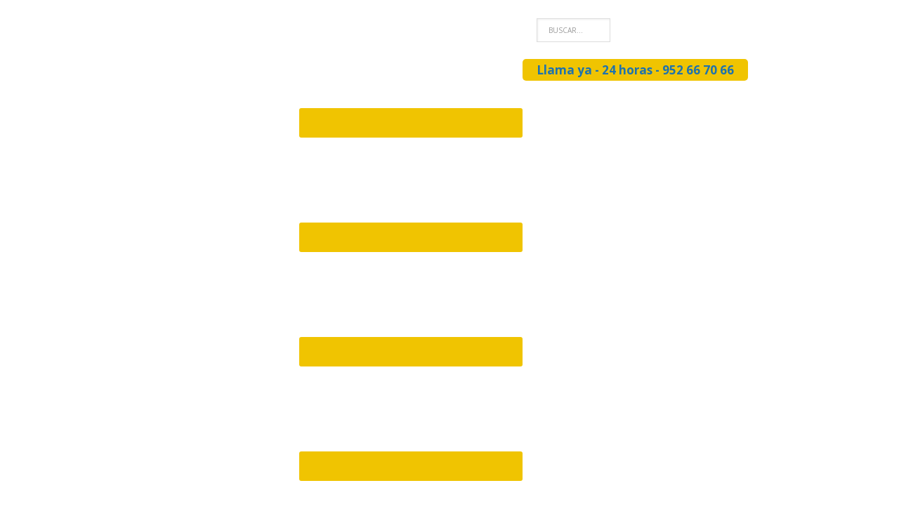

--- FILE ---
content_type: text/html; charset=UTF-8
request_url: https://teleservicesmultiservicios.com/aire-acondicionado-no-enfria/
body_size: 31241
content:
<!DOCTYPE html>
<html lang="es">
<head ><meta charset="UTF-8" /><script>if(navigator.userAgent.match(/MSIE|Internet Explorer/i)||navigator.userAgent.match(/Trident\/7\..*?rv:11/i)){var href=document.location.href;if(!href.match(/[?&]nowprocket/)){if(href.indexOf("?")==-1){if(href.indexOf("#")==-1){document.location.href=href+"?nowprocket=1"}else{document.location.href=href.replace("#","?nowprocket=1#")}}else{if(href.indexOf("#")==-1){document.location.href=href+"&nowprocket=1"}else{document.location.href=href.replace("#","&nowprocket=1#")}}}}</script><script>(()=>{class RocketLazyLoadScripts{constructor(){this.v="2.0.4",this.userEvents=["keydown","keyup","mousedown","mouseup","mousemove","mouseover","mouseout","touchmove","touchstart","touchend","touchcancel","wheel","click","dblclick","input"],this.attributeEvents=["onblur","onclick","oncontextmenu","ondblclick","onfocus","onmousedown","onmouseenter","onmouseleave","onmousemove","onmouseout","onmouseover","onmouseup","onmousewheel","onscroll","onsubmit"]}async t(){this.i(),this.o(),/iP(ad|hone)/.test(navigator.userAgent)&&this.h(),this.u(),this.l(this),this.m(),this.k(this),this.p(this),this._(),await Promise.all([this.R(),this.L()]),this.lastBreath=Date.now(),this.S(this),this.P(),this.D(),this.O(),this.M(),await this.C(this.delayedScripts.normal),await this.C(this.delayedScripts.defer),await this.C(this.delayedScripts.async),await this.T(),await this.F(),await this.j(),await this.A(),window.dispatchEvent(new Event("rocket-allScriptsLoaded")),this.everythingLoaded=!0,this.lastTouchEnd&&await new Promise(t=>setTimeout(t,500-Date.now()+this.lastTouchEnd)),this.I(),this.H(),this.U(),this.W()}i(){this.CSPIssue=sessionStorage.getItem("rocketCSPIssue"),document.addEventListener("securitypolicyviolation",t=>{this.CSPIssue||"script-src-elem"!==t.violatedDirective||"data"!==t.blockedURI||(this.CSPIssue=!0,sessionStorage.setItem("rocketCSPIssue",!0))},{isRocket:!0})}o(){window.addEventListener("pageshow",t=>{this.persisted=t.persisted,this.realWindowLoadedFired=!0},{isRocket:!0}),window.addEventListener("pagehide",()=>{this.onFirstUserAction=null},{isRocket:!0})}h(){let t;function e(e){t=e}window.addEventListener("touchstart",e,{isRocket:!0}),window.addEventListener("touchend",function i(o){o.changedTouches[0]&&t.changedTouches[0]&&Math.abs(o.changedTouches[0].pageX-t.changedTouches[0].pageX)<10&&Math.abs(o.changedTouches[0].pageY-t.changedTouches[0].pageY)<10&&o.timeStamp-t.timeStamp<200&&(window.removeEventListener("touchstart",e,{isRocket:!0}),window.removeEventListener("touchend",i,{isRocket:!0}),"INPUT"===o.target.tagName&&"text"===o.target.type||(o.target.dispatchEvent(new TouchEvent("touchend",{target:o.target,bubbles:!0})),o.target.dispatchEvent(new MouseEvent("mouseover",{target:o.target,bubbles:!0})),o.target.dispatchEvent(new PointerEvent("click",{target:o.target,bubbles:!0,cancelable:!0,detail:1,clientX:o.changedTouches[0].clientX,clientY:o.changedTouches[0].clientY})),event.preventDefault()))},{isRocket:!0})}q(t){this.userActionTriggered||("mousemove"!==t.type||this.firstMousemoveIgnored?"keyup"===t.type||"mouseover"===t.type||"mouseout"===t.type||(this.userActionTriggered=!0,this.onFirstUserAction&&this.onFirstUserAction()):this.firstMousemoveIgnored=!0),"click"===t.type&&t.preventDefault(),t.stopPropagation(),t.stopImmediatePropagation(),"touchstart"===this.lastEvent&&"touchend"===t.type&&(this.lastTouchEnd=Date.now()),"click"===t.type&&(this.lastTouchEnd=0),this.lastEvent=t.type,t.composedPath&&t.composedPath()[0].getRootNode()instanceof ShadowRoot&&(t.rocketTarget=t.composedPath()[0]),this.savedUserEvents.push(t)}u(){this.savedUserEvents=[],this.userEventHandler=this.q.bind(this),this.userEvents.forEach(t=>window.addEventListener(t,this.userEventHandler,{passive:!1,isRocket:!0})),document.addEventListener("visibilitychange",this.userEventHandler,{isRocket:!0})}U(){this.userEvents.forEach(t=>window.removeEventListener(t,this.userEventHandler,{passive:!1,isRocket:!0})),document.removeEventListener("visibilitychange",this.userEventHandler,{isRocket:!0}),this.savedUserEvents.forEach(t=>{(t.rocketTarget||t.target).dispatchEvent(new window[t.constructor.name](t.type,t))})}m(){const t="return false",e=Array.from(this.attributeEvents,t=>"data-rocket-"+t),i="["+this.attributeEvents.join("],[")+"]",o="[data-rocket-"+this.attributeEvents.join("],[data-rocket-")+"]",s=(e,i,o)=>{o&&o!==t&&(e.setAttribute("data-rocket-"+i,o),e["rocket"+i]=new Function("event",o),e.setAttribute(i,t))};new MutationObserver(t=>{for(const n of t)"attributes"===n.type&&(n.attributeName.startsWith("data-rocket-")||this.everythingLoaded?n.attributeName.startsWith("data-rocket-")&&this.everythingLoaded&&this.N(n.target,n.attributeName.substring(12)):s(n.target,n.attributeName,n.target.getAttribute(n.attributeName))),"childList"===n.type&&n.addedNodes.forEach(t=>{if(t.nodeType===Node.ELEMENT_NODE)if(this.everythingLoaded)for(const i of[t,...t.querySelectorAll(o)])for(const t of i.getAttributeNames())e.includes(t)&&this.N(i,t.substring(12));else for(const e of[t,...t.querySelectorAll(i)])for(const t of e.getAttributeNames())this.attributeEvents.includes(t)&&s(e,t,e.getAttribute(t))})}).observe(document,{subtree:!0,childList:!0,attributeFilter:[...this.attributeEvents,...e]})}I(){this.attributeEvents.forEach(t=>{document.querySelectorAll("[data-rocket-"+t+"]").forEach(e=>{this.N(e,t)})})}N(t,e){const i=t.getAttribute("data-rocket-"+e);i&&(t.setAttribute(e,i),t.removeAttribute("data-rocket-"+e))}k(t){Object.defineProperty(HTMLElement.prototype,"onclick",{get(){return this.rocketonclick||null},set(e){this.rocketonclick=e,this.setAttribute(t.everythingLoaded?"onclick":"data-rocket-onclick","this.rocketonclick(event)")}})}S(t){function e(e,i){let o=e[i];e[i]=null,Object.defineProperty(e,i,{get:()=>o,set(s){t.everythingLoaded?o=s:e["rocket"+i]=o=s}})}e(document,"onreadystatechange"),e(window,"onload"),e(window,"onpageshow");try{Object.defineProperty(document,"readyState",{get:()=>t.rocketReadyState,set(e){t.rocketReadyState=e},configurable:!0}),document.readyState="loading"}catch(t){console.log("WPRocket DJE readyState conflict, bypassing")}}l(t){this.originalAddEventListener=EventTarget.prototype.addEventListener,this.originalRemoveEventListener=EventTarget.prototype.removeEventListener,this.savedEventListeners=[],EventTarget.prototype.addEventListener=function(e,i,o){o&&o.isRocket||!t.B(e,this)&&!t.userEvents.includes(e)||t.B(e,this)&&!t.userActionTriggered||e.startsWith("rocket-")||t.everythingLoaded?t.originalAddEventListener.call(this,e,i,o):(t.savedEventListeners.push({target:this,remove:!1,type:e,func:i,options:o}),"mouseenter"!==e&&"mouseleave"!==e||t.originalAddEventListener.call(this,e,t.savedUserEvents.push,o))},EventTarget.prototype.removeEventListener=function(e,i,o){o&&o.isRocket||!t.B(e,this)&&!t.userEvents.includes(e)||t.B(e,this)&&!t.userActionTriggered||e.startsWith("rocket-")||t.everythingLoaded?t.originalRemoveEventListener.call(this,e,i,o):t.savedEventListeners.push({target:this,remove:!0,type:e,func:i,options:o})}}J(t,e){this.savedEventListeners=this.savedEventListeners.filter(i=>{let o=i.type,s=i.target||window;return e!==o||t!==s||(this.B(o,s)&&(i.type="rocket-"+o),this.$(i),!1)})}H(){EventTarget.prototype.addEventListener=this.originalAddEventListener,EventTarget.prototype.removeEventListener=this.originalRemoveEventListener,this.savedEventListeners.forEach(t=>this.$(t))}$(t){t.remove?this.originalRemoveEventListener.call(t.target,t.type,t.func,t.options):this.originalAddEventListener.call(t.target,t.type,t.func,t.options)}p(t){let e;function i(e){return t.everythingLoaded?e:e.split(" ").map(t=>"load"===t||t.startsWith("load.")?"rocket-jquery-load":t).join(" ")}function o(o){function s(e){const s=o.fn[e];o.fn[e]=o.fn.init.prototype[e]=function(){return this[0]===window&&t.userActionTriggered&&("string"==typeof arguments[0]||arguments[0]instanceof String?arguments[0]=i(arguments[0]):"object"==typeof arguments[0]&&Object.keys(arguments[0]).forEach(t=>{const e=arguments[0][t];delete arguments[0][t],arguments[0][i(t)]=e})),s.apply(this,arguments),this}}if(o&&o.fn&&!t.allJQueries.includes(o)){const e={DOMContentLoaded:[],"rocket-DOMContentLoaded":[]};for(const t in e)document.addEventListener(t,()=>{e[t].forEach(t=>t())},{isRocket:!0});o.fn.ready=o.fn.init.prototype.ready=function(i){function s(){parseInt(o.fn.jquery)>2?setTimeout(()=>i.bind(document)(o)):i.bind(document)(o)}return"function"==typeof i&&(t.realDomReadyFired?!t.userActionTriggered||t.fauxDomReadyFired?s():e["rocket-DOMContentLoaded"].push(s):e.DOMContentLoaded.push(s)),o([])},s("on"),s("one"),s("off"),t.allJQueries.push(o)}e=o}t.allJQueries=[],o(window.jQuery),Object.defineProperty(window,"jQuery",{get:()=>e,set(t){o(t)}})}P(){const t=new Map;document.write=document.writeln=function(e){const i=document.currentScript,o=document.createRange(),s=i.parentElement;let n=t.get(i);void 0===n&&(n=i.nextSibling,t.set(i,n));const c=document.createDocumentFragment();o.setStart(c,0),c.appendChild(o.createContextualFragment(e)),s.insertBefore(c,n)}}async R(){return new Promise(t=>{this.userActionTriggered?t():this.onFirstUserAction=t})}async L(){return new Promise(t=>{document.addEventListener("DOMContentLoaded",()=>{this.realDomReadyFired=!0,t()},{isRocket:!0})})}async j(){return this.realWindowLoadedFired?Promise.resolve():new Promise(t=>{window.addEventListener("load",t,{isRocket:!0})})}M(){this.pendingScripts=[];this.scriptsMutationObserver=new MutationObserver(t=>{for(const e of t)e.addedNodes.forEach(t=>{"SCRIPT"!==t.tagName||t.noModule||t.isWPRocket||this.pendingScripts.push({script:t,promise:new Promise(e=>{const i=()=>{const i=this.pendingScripts.findIndex(e=>e.script===t);i>=0&&this.pendingScripts.splice(i,1),e()};t.addEventListener("load",i,{isRocket:!0}),t.addEventListener("error",i,{isRocket:!0}),setTimeout(i,1e3)})})})}),this.scriptsMutationObserver.observe(document,{childList:!0,subtree:!0})}async F(){await this.X(),this.pendingScripts.length?(await this.pendingScripts[0].promise,await this.F()):this.scriptsMutationObserver.disconnect()}D(){this.delayedScripts={normal:[],async:[],defer:[]},document.querySelectorAll("script[type$=rocketlazyloadscript]").forEach(t=>{t.hasAttribute("data-rocket-src")?t.hasAttribute("async")&&!1!==t.async?this.delayedScripts.async.push(t):t.hasAttribute("defer")&&!1!==t.defer||"module"===t.getAttribute("data-rocket-type")?this.delayedScripts.defer.push(t):this.delayedScripts.normal.push(t):this.delayedScripts.normal.push(t)})}async _(){await this.L();let t=[];document.querySelectorAll("script[type$=rocketlazyloadscript][data-rocket-src]").forEach(e=>{let i=e.getAttribute("data-rocket-src");if(i&&!i.startsWith("data:")){i.startsWith("//")&&(i=location.protocol+i);try{const o=new URL(i).origin;o!==location.origin&&t.push({src:o,crossOrigin:e.crossOrigin||"module"===e.getAttribute("data-rocket-type")})}catch(t){}}}),t=[...new Map(t.map(t=>[JSON.stringify(t),t])).values()],this.Y(t,"preconnect")}async G(t){if(await this.K(),!0!==t.noModule||!("noModule"in HTMLScriptElement.prototype))return new Promise(e=>{let i;function o(){(i||t).setAttribute("data-rocket-status","executed"),e()}try{if(navigator.userAgent.includes("Firefox/")||""===navigator.vendor||this.CSPIssue)i=document.createElement("script"),[...t.attributes].forEach(t=>{let e=t.nodeName;"type"!==e&&("data-rocket-type"===e&&(e="type"),"data-rocket-src"===e&&(e="src"),i.setAttribute(e,t.nodeValue))}),t.text&&(i.text=t.text),t.nonce&&(i.nonce=t.nonce),i.hasAttribute("src")?(i.addEventListener("load",o,{isRocket:!0}),i.addEventListener("error",()=>{i.setAttribute("data-rocket-status","failed-network"),e()},{isRocket:!0}),setTimeout(()=>{i.isConnected||e()},1)):(i.text=t.text,o()),i.isWPRocket=!0,t.parentNode.replaceChild(i,t);else{const i=t.getAttribute("data-rocket-type"),s=t.getAttribute("data-rocket-src");i?(t.type=i,t.removeAttribute("data-rocket-type")):t.removeAttribute("type"),t.addEventListener("load",o,{isRocket:!0}),t.addEventListener("error",i=>{this.CSPIssue&&i.target.src.startsWith("data:")?(console.log("WPRocket: CSP fallback activated"),t.removeAttribute("src"),this.G(t).then(e)):(t.setAttribute("data-rocket-status","failed-network"),e())},{isRocket:!0}),s?(t.fetchPriority="high",t.removeAttribute("data-rocket-src"),t.src=s):t.src="data:text/javascript;base64,"+window.btoa(unescape(encodeURIComponent(t.text)))}}catch(i){t.setAttribute("data-rocket-status","failed-transform"),e()}});t.setAttribute("data-rocket-status","skipped")}async C(t){const e=t.shift();return e?(e.isConnected&&await this.G(e),this.C(t)):Promise.resolve()}O(){this.Y([...this.delayedScripts.normal,...this.delayedScripts.defer,...this.delayedScripts.async],"preload")}Y(t,e){this.trash=this.trash||[];let i=!0;var o=document.createDocumentFragment();t.forEach(t=>{const s=t.getAttribute&&t.getAttribute("data-rocket-src")||t.src;if(s&&!s.startsWith("data:")){const n=document.createElement("link");n.href=s,n.rel=e,"preconnect"!==e&&(n.as="script",n.fetchPriority=i?"high":"low"),t.getAttribute&&"module"===t.getAttribute("data-rocket-type")&&(n.crossOrigin=!0),t.crossOrigin&&(n.crossOrigin=t.crossOrigin),t.integrity&&(n.integrity=t.integrity),t.nonce&&(n.nonce=t.nonce),o.appendChild(n),this.trash.push(n),i=!1}}),document.head.appendChild(o)}W(){this.trash.forEach(t=>t.remove())}async T(){try{document.readyState="interactive"}catch(t){}this.fauxDomReadyFired=!0;try{await this.K(),this.J(document,"readystatechange"),document.dispatchEvent(new Event("rocket-readystatechange")),await this.K(),document.rocketonreadystatechange&&document.rocketonreadystatechange(),await this.K(),this.J(document,"DOMContentLoaded"),document.dispatchEvent(new Event("rocket-DOMContentLoaded")),await this.K(),this.J(window,"DOMContentLoaded"),window.dispatchEvent(new Event("rocket-DOMContentLoaded"))}catch(t){console.error(t)}}async A(){try{document.readyState="complete"}catch(t){}try{await this.K(),this.J(document,"readystatechange"),document.dispatchEvent(new Event("rocket-readystatechange")),await this.K(),document.rocketonreadystatechange&&document.rocketonreadystatechange(),await this.K(),this.J(window,"load"),window.dispatchEvent(new Event("rocket-load")),await this.K(),window.rocketonload&&window.rocketonload(),await this.K(),this.allJQueries.forEach(t=>t(window).trigger("rocket-jquery-load")),await this.K(),this.J(window,"pageshow");const t=new Event("rocket-pageshow");t.persisted=this.persisted,window.dispatchEvent(t),await this.K(),window.rocketonpageshow&&window.rocketonpageshow({persisted:this.persisted})}catch(t){console.error(t)}}async K(){Date.now()-this.lastBreath>45&&(await this.X(),this.lastBreath=Date.now())}async X(){return document.hidden?new Promise(t=>setTimeout(t)):new Promise(t=>requestAnimationFrame(t))}B(t,e){return e===document&&"readystatechange"===t||(e===document&&"DOMContentLoaded"===t||(e===window&&"DOMContentLoaded"===t||(e===window&&"load"===t||e===window&&"pageshow"===t)))}static run(){(new RocketLazyLoadScripts).t()}}RocketLazyLoadScripts.run()})();</script>

<meta name="viewport" content="width=device-width, initial-scale=1" />
<meta name='robots' content='index, follow, max-image-preview:large, max-snippet:-1, max-video-preview:-1' />
	<style>img:is([sizes="auto" i], [sizes^="auto," i]) { contain-intrinsic-size: 3000px 1500px }</style>
	
<!-- Google Tag Manager for WordPress by gtm4wp.com -->
<script data-cfasync="false" data-pagespeed-no-defer>
	var gtm4wp_datalayer_name = "dataLayer";
	var dataLayer = dataLayer || [];
</script>
<!-- End Google Tag Manager for WordPress by gtm4wp.com -->
	<!-- This site is optimized with the Yoast SEO Premium plugin v22.5 (Yoast SEO v26.4) - https://yoast.com/wordpress/plugins/seo/ -->
	<title>Aire acondicionado No Enfria ➡️ 5 Motivos de por que no lo hace</title>
<link data-rocket-preload as="style" href="https://fonts.googleapis.com/css?family=Open%20Sans%3A400italic%2C700italic%2C400%2C700%7CRoboto%3A400%7COpen%20Sans%3A300&#038;display=swap" rel="preload">
<link href="https://fonts.googleapis.com/css?family=Open%20Sans%3A400italic%2C700italic%2C400%2C700%7CRoboto%3A400%7COpen%20Sans%3A300&#038;display=swap" media="print" onload="this.media=&#039;all&#039;" rel="stylesheet">
<noscript><link rel="stylesheet" href="https://fonts.googleapis.com/css?family=Open%20Sans%3A400italic%2C700italic%2C400%2C700%7CRoboto%3A400%7COpen%20Sans%3A300&#038;display=swap"></noscript>
	<meta name="description" content="Si tu aire acondicionado no enfria lo suficiente, llama ya ☎️ al ⇒ 952 66 70 66 y un Sat 24h profesional ⭐️ te cita en minutos y no horas" />
	<link rel="canonical" href="https://teleservicesmultiservicios.com/aire-acondicionado-no-enfria/" />
	<meta property="og:locale" content="es_ES" />
	<meta property="og:type" content="article" />
	<meta property="og:title" content="5 motivos de por que el aire acondicionado no enfria cuando mas lo necesitas" />
	<meta property="og:description" content="Si tu aire acondicionado no enfria lo suficiente, llama ya ☎️ al ⇒ 952 66 70 66 y un Sat 24h profesional ⭐️ te cita en minutos y no horas" />
	<meta property="og:url" content="https://teleservicesmultiservicios.com/aire-acondicionado-no-enfria/" />
	<meta property="og:site_name" content="Reparaciones Rápidas 24 horas con Desplazamiento Gratis" />
	<meta property="article:publisher" content="https://www.facebook.com/Teleservices.es" />
	<meta property="article:author" content="https://www.facebook.com/Teleservices.es" />
	<meta property="article:published_time" content="2019-07-07T06:05:12+00:00" />
	<meta property="article:modified_time" content="2024-01-09T10:19:06+00:00" />
	<meta property="og:image" content="https://teleservicesmultiservicios.com/wp-content/uploads/2019/07/motivos-de-por-que-el-aire-acondicionado-no-enfria.jpg" />
	<meta name="author" content="Pepe" />
	<meta name="twitter:card" content="summary_large_image" />
	<meta name="twitter:creator" content="@https://twitter.com/Teleservices_es" />
	<meta name="twitter:site" content="@Teleservices_es" />
	<meta name="twitter:label1" content="Escrito por" />
	<meta name="twitter:data1" content="Pepe" />
	<meta name="twitter:label2" content="Tiempo de lectura" />
	<meta name="twitter:data2" content="7 minutos" />
	<script type="application/ld+json" class="yoast-schema-graph">{"@context":"https://schema.org","@graph":[{"@type":"Article","@id":"https://teleservicesmultiservicios.com/aire-acondicionado-no-enfria/#article","isPartOf":{"@id":"https://teleservicesmultiservicios.com/aire-acondicionado-no-enfria/"},"author":{"name":"Pepe","@id":"https://teleservicesmultiservicios.com/#/schema/person/e54627bf701ea0268704e8ebe26e0819"},"headline":"5 motivos de por que el aire acondicionado no enfria cuando mas lo necesitas","datePublished":"2019-07-07T06:05:12+00:00","dateModified":"2024-01-09T10:19:06+00:00","mainEntityOfPage":{"@id":"https://teleservicesmultiservicios.com/aire-acondicionado-no-enfria/"},"wordCount":1436,"commentCount":0,"publisher":{"@id":"https://teleservicesmultiservicios.com/#organization"},"image":{"@id":"https://teleservicesmultiservicios.com/aire-acondicionado-no-enfria/#primaryimage"},"thumbnailUrl":"https://teleservicesmultiservicios.com/wp-content/uploads/2019/07/motivos-de-por-que-el-aire-acondicionado-no-enfria.jpg","articleSection":["AIRE ACONDICIONADO"],"inLanguage":"es","potentialAction":[{"@type":"CommentAction","name":"Comment","target":["https://teleservicesmultiservicios.com/aire-acondicionado-no-enfria/#respond"]}]},{"@type":"WebPage","@id":"https://teleservicesmultiservicios.com/aire-acondicionado-no-enfria/","url":"https://teleservicesmultiservicios.com/aire-acondicionado-no-enfria/","name":"Aire acondicionado No Enfria ➡️ 5 Motivos de por que no lo hace","isPartOf":{"@id":"https://teleservicesmultiservicios.com/#website"},"primaryImageOfPage":{"@id":"https://teleservicesmultiservicios.com/aire-acondicionado-no-enfria/#primaryimage"},"image":{"@id":"https://teleservicesmultiservicios.com/aire-acondicionado-no-enfria/#primaryimage"},"thumbnailUrl":"https://teleservicesmultiservicios.com/wp-content/uploads/2019/07/motivos-de-por-que-el-aire-acondicionado-no-enfria.jpg","datePublished":"2019-07-07T06:05:12+00:00","dateModified":"2024-01-09T10:19:06+00:00","description":"Si tu aire acondicionado no enfria lo suficiente, llama ya ☎️ al ⇒ 952 66 70 66 y un Sat 24h profesional ⭐️ te cita en minutos y no horas","breadcrumb":{"@id":"https://teleservicesmultiservicios.com/aire-acondicionado-no-enfria/#breadcrumb"},"inLanguage":"es","potentialAction":[{"@type":"ReadAction","target":["https://teleservicesmultiservicios.com/aire-acondicionado-no-enfria/"]}]},{"@type":"ImageObject","inLanguage":"es","@id":"https://teleservicesmultiservicios.com/aire-acondicionado-no-enfria/#primaryimage","url":"https://teleservicesmultiservicios.com/wp-content/uploads/2019/07/motivos-de-por-que-el-aire-acondicionado-no-enfria.jpg","contentUrl":"https://teleservicesmultiservicios.com/wp-content/uploads/2019/07/motivos-de-por-que-el-aire-acondicionado-no-enfria.jpg","width":1000,"height":600},{"@type":"BreadcrumbList","@id":"https://teleservicesmultiservicios.com/aire-acondicionado-no-enfria/#breadcrumb","itemListElement":[{"@type":"ListItem","position":1,"name":"Portada","item":"https://teleservicesmultiservicios.com/"},{"@type":"ListItem","position":2,"name":"5 motivos de por que el aire acondicionado no enfria cuando mas lo necesitas"}]},{"@type":"WebSite","@id":"https://teleservicesmultiservicios.com/#website","url":"https://teleservicesmultiservicios.com/","name":"https://teleservicesmultiservicios.com/","description":"Tecnico electrodomesticos, aire acondicionado, electricista, fontanero y antenista.","publisher":{"@id":"https://teleservicesmultiservicios.com/#organization"},"potentialAction":[{"@type":"SearchAction","target":{"@type":"EntryPoint","urlTemplate":"https://teleservicesmultiservicios.com/?s={search_term_string}"},"query-input":{"@type":"PropertyValueSpecification","valueRequired":true,"valueName":"search_term_string"}}],"inLanguage":"es"},{"@type":"Organization","@id":"https://teleservicesmultiservicios.com/#organization","name":"Teleservices multiservicios","url":"https://teleservicesmultiservicios.com/","logo":{"@type":"ImageObject","inLanguage":"es","@id":"https://teleservicesmultiservicios.com/#/schema/logo/image/","url":"https://teleservicesmultiservicios.com/wp-content/uploads/2020/03/teleservices-160px.png","contentUrl":"https://teleservicesmultiservicios.com/wp-content/uploads/2020/03/teleservices-160px.png","width":200,"height":160,"caption":"Teleservices multiservicios"},"image":{"@id":"https://teleservicesmultiservicios.com/#/schema/logo/image/"},"sameAs":["https://www.facebook.com/Teleservices.es","https://x.com/Teleservices_es"]},{"@type":"Person","@id":"https://teleservicesmultiservicios.com/#/schema/person/e54627bf701ea0268704e8ebe26e0819","name":"Pepe","image":{"@type":"ImageObject","inLanguage":"es","@id":"https://teleservicesmultiservicios.com/#/schema/person/image/","url":"https://secure.gravatar.com/avatar/fdee6ecc9902c572720cf034bb3f53bf067c72597c8e287f22bc0544743fd465?s=96&r=g","contentUrl":"https://secure.gravatar.com/avatar/fdee6ecc9902c572720cf034bb3f53bf067c72597c8e287f22bc0544743fd465?s=96&r=g","caption":"Pepe"},"description":"Espero ayudarte con nuestros articulos en la medida de lo posible. Tengo mas de 25 años de experiencia medible. Soy Instalador Autorizado en Electricidad y Telecomunicaciones. El lema que me funciona es \" visteme despacio que tengo prisa \".","sameAs":["https://teleservicesmultiservicios.com/","https://www.facebook.com/Teleservices.es","https://x.com/https://twitter.com/Teleservices_es"]}]}</script>
	<!-- / Yoast SEO Premium plugin. -->


<link rel='dns-prefetch' href='//fonts.googleapis.com' />
<link rel='dns-prefetch' href='//use.fontawesome.com' />
<link rel='dns-prefetch' href='//cdn.openshareweb.com' />
<link rel='dns-prefetch' href='//cdn.shareaholic.net' />
<link rel='dns-prefetch' href='//www.shareaholic.net' />
<link rel='dns-prefetch' href='//analytics.shareaholic.com' />
<link rel='dns-prefetch' href='//recs.shareaholic.com' />
<link rel='dns-prefetch' href='//partner.shareaholic.com' />
<link href='https://fonts.gstatic.com' crossorigin rel='preconnect' />
<!-- Shareaholic - https://www.shareaholic.com -->
<link rel='preload' href='//cdn.shareaholic.net/assets/pub/shareaholic.js' as='script'/>
<script type="rocketlazyloadscript" data-no-minify='1' data-cfasync='false'>
_SHR_SETTINGS = {"endpoints":{"local_recs_url":"https:\/\/teleservicesmultiservicios.com\/wp-admin\/admin-ajax.php?action=shareaholic_permalink_related","ajax_url":"https:\/\/teleservicesmultiservicios.com\/wp-admin\/admin-ajax.php","share_counts_url":"https:\/\/teleservicesmultiservicios.com\/wp-admin\/admin-ajax.php?action=shareaholic_share_counts_api"},"site_id":"bdcab743c438b34e47e40b1e0cbd3d7d","url_components":{"year":"2019","monthnum":"07","day":"07","hour":"08","minute":"05","second":"12","post_id":"9664","postname":"aire-acondicionado-no-enfria","category":"aire-acondicionado-malaga"}};
</script>
<script type="rocketlazyloadscript" data-no-minify='1' data-cfasync='false' data-rocket-src='//cdn.shareaholic.net/assets/pub/shareaholic.js' data-shr-siteid='bdcab743c438b34e47e40b1e0cbd3d7d' async></script>

<!-- Shareaholic Content Tags -->
<meta name='shareaholic:site_name' content='Reparaciones Rápidas 24 horas con Desplazamiento Gratis' />
<meta name='shareaholic:language' content='es' />
<meta name='shareaholic:url' content='https://teleservicesmultiservicios.com/aire-acondicionado-no-enfria/' />
<meta name='shareaholic:keywords' content='tag:aire acondicionado no enfria, cat:aire acondicionado, type:post' />
<meta name='shareaholic:article_published_time' content='2019-07-07T08:05:12+02:00' />
<meta name='shareaholic:article_modified_time' content='2024-01-09T12:19:06+02:00' />
<meta name='shareaholic:shareable_page' content='true' />
<meta name='shareaholic:article_author_name' content='Pepe' />
<meta name='shareaholic:site_id' content='bdcab743c438b34e47e40b1e0cbd3d7d' />
<meta name='shareaholic:wp_version' content='9.7.13' />
<meta name='shareaholic:image' content='https://teleservicesmultiservicios.com/wp-content/uploads/2019/07/motivos-de-por-que-el-aire-acondicionado-no-enfria.jpg' />
<!-- Shareaholic Content Tags End -->

<!-- Shareaholic Open Graph Tags -->
<meta property='og:image' content='https://teleservicesmultiservicios.com/wp-content/uploads/2019/07/motivos-de-por-que-el-aire-acondicionado-no-enfria.jpg' />
<!-- Shareaholic Open Graph Tags End -->
<link rel='stylesheet' id='executive-pro-theme-css' href='https://teleservicesmultiservicios.com/wp-content/cache/background-css/1/teleservicesmultiservicios.com/wp-content/themes/executive-pro/style.css?ver=3.0.1&wpr_t=1769538627' type='text/css' media='all' />
<style id='wp-emoji-styles-inline-css' type='text/css'>

	img.wp-smiley, img.emoji {
		display: inline !important;
		border: none !important;
		box-shadow: none !important;
		height: 1em !important;
		width: 1em !important;
		margin: 0 0.07em !important;
		vertical-align: -0.1em !important;
		background: none !important;
		padding: 0 !important;
	}
</style>
<link rel='stylesheet' id='wp-block-library-css' href='https://teleservicesmultiservicios.com/wp-includes/css/dist/block-library/style.min.css?ver=6.8.3' type='text/css' media='all' />
<style id='classic-theme-styles-inline-css' type='text/css'>
/*! This file is auto-generated */
.wp-block-button__link{color:#fff;background-color:#32373c;border-radius:9999px;box-shadow:none;text-decoration:none;padding:calc(.667em + 2px) calc(1.333em + 2px);font-size:1.125em}.wp-block-file__button{background:#32373c;color:#fff;text-decoration:none}
</style>
<style id='font-awesome-svg-styles-default-inline-css' type='text/css'>
.svg-inline--fa {
  display: inline-block;
  height: 1em;
  overflow: visible;
  vertical-align: -.125em;
}
</style>
<link rel='stylesheet' id='font-awesome-svg-styles-css' href='https://teleservicesmultiservicios.com/wp-content/uploads/font-awesome/v5.14.0/css/svg-with-js.css' type='text/css' media='all' />
<style id='font-awesome-svg-styles-inline-css' type='text/css'>
   .wp-block-font-awesome-icon svg::before,
   .wp-rich-text-font-awesome-icon svg::before {content: unset;}
</style>
<style id='global-styles-inline-css' type='text/css'>
:root{--wp--preset--aspect-ratio--square: 1;--wp--preset--aspect-ratio--4-3: 4/3;--wp--preset--aspect-ratio--3-4: 3/4;--wp--preset--aspect-ratio--3-2: 3/2;--wp--preset--aspect-ratio--2-3: 2/3;--wp--preset--aspect-ratio--16-9: 16/9;--wp--preset--aspect-ratio--9-16: 9/16;--wp--preset--color--black: #000000;--wp--preset--color--cyan-bluish-gray: #abb8c3;--wp--preset--color--white: #ffffff;--wp--preset--color--pale-pink: #f78da7;--wp--preset--color--vivid-red: #cf2e2e;--wp--preset--color--luminous-vivid-orange: #ff6900;--wp--preset--color--luminous-vivid-amber: #fcb900;--wp--preset--color--light-green-cyan: #7bdcb5;--wp--preset--color--vivid-green-cyan: #00d084;--wp--preset--color--pale-cyan-blue: #8ed1fc;--wp--preset--color--vivid-cyan-blue: #0693e3;--wp--preset--color--vivid-purple: #9b51e0;--wp--preset--gradient--vivid-cyan-blue-to-vivid-purple: linear-gradient(135deg,rgba(6,147,227,1) 0%,rgb(155,81,224) 100%);--wp--preset--gradient--light-green-cyan-to-vivid-green-cyan: linear-gradient(135deg,rgb(122,220,180) 0%,rgb(0,208,130) 100%);--wp--preset--gradient--luminous-vivid-amber-to-luminous-vivid-orange: linear-gradient(135deg,rgba(252,185,0,1) 0%,rgba(255,105,0,1) 100%);--wp--preset--gradient--luminous-vivid-orange-to-vivid-red: linear-gradient(135deg,rgba(255,105,0,1) 0%,rgb(207,46,46) 100%);--wp--preset--gradient--very-light-gray-to-cyan-bluish-gray: linear-gradient(135deg,rgb(238,238,238) 0%,rgb(169,184,195) 100%);--wp--preset--gradient--cool-to-warm-spectrum: linear-gradient(135deg,rgb(74,234,220) 0%,rgb(151,120,209) 20%,rgb(207,42,186) 40%,rgb(238,44,130) 60%,rgb(251,105,98) 80%,rgb(254,248,76) 100%);--wp--preset--gradient--blush-light-purple: linear-gradient(135deg,rgb(255,206,236) 0%,rgb(152,150,240) 100%);--wp--preset--gradient--blush-bordeaux: linear-gradient(135deg,rgb(254,205,165) 0%,rgb(254,45,45) 50%,rgb(107,0,62) 100%);--wp--preset--gradient--luminous-dusk: linear-gradient(135deg,rgb(255,203,112) 0%,rgb(199,81,192) 50%,rgb(65,88,208) 100%);--wp--preset--gradient--pale-ocean: linear-gradient(135deg,rgb(255,245,203) 0%,rgb(182,227,212) 50%,rgb(51,167,181) 100%);--wp--preset--gradient--electric-grass: linear-gradient(135deg,rgb(202,248,128) 0%,rgb(113,206,126) 100%);--wp--preset--gradient--midnight: linear-gradient(135deg,rgb(2,3,129) 0%,rgb(40,116,252) 100%);--wp--preset--font-size--small: 13px;--wp--preset--font-size--medium: 20px;--wp--preset--font-size--large: 36px;--wp--preset--font-size--x-large: 42px;--wp--preset--spacing--20: 0.44rem;--wp--preset--spacing--30: 0.67rem;--wp--preset--spacing--40: 1rem;--wp--preset--spacing--50: 1.5rem;--wp--preset--spacing--60: 2.25rem;--wp--preset--spacing--70: 3.38rem;--wp--preset--spacing--80: 5.06rem;--wp--preset--shadow--natural: 6px 6px 9px rgba(0, 0, 0, 0.2);--wp--preset--shadow--deep: 12px 12px 50px rgba(0, 0, 0, 0.4);--wp--preset--shadow--sharp: 6px 6px 0px rgba(0, 0, 0, 0.2);--wp--preset--shadow--outlined: 6px 6px 0px -3px rgba(255, 255, 255, 1), 6px 6px rgba(0, 0, 0, 1);--wp--preset--shadow--crisp: 6px 6px 0px rgba(0, 0, 0, 1);}:where(.is-layout-flex){gap: 0.5em;}:where(.is-layout-grid){gap: 0.5em;}body .is-layout-flex{display: flex;}.is-layout-flex{flex-wrap: wrap;align-items: center;}.is-layout-flex > :is(*, div){margin: 0;}body .is-layout-grid{display: grid;}.is-layout-grid > :is(*, div){margin: 0;}:where(.wp-block-columns.is-layout-flex){gap: 2em;}:where(.wp-block-columns.is-layout-grid){gap: 2em;}:where(.wp-block-post-template.is-layout-flex){gap: 1.25em;}:where(.wp-block-post-template.is-layout-grid){gap: 1.25em;}.has-black-color{color: var(--wp--preset--color--black) !important;}.has-cyan-bluish-gray-color{color: var(--wp--preset--color--cyan-bluish-gray) !important;}.has-white-color{color: var(--wp--preset--color--white) !important;}.has-pale-pink-color{color: var(--wp--preset--color--pale-pink) !important;}.has-vivid-red-color{color: var(--wp--preset--color--vivid-red) !important;}.has-luminous-vivid-orange-color{color: var(--wp--preset--color--luminous-vivid-orange) !important;}.has-luminous-vivid-amber-color{color: var(--wp--preset--color--luminous-vivid-amber) !important;}.has-light-green-cyan-color{color: var(--wp--preset--color--light-green-cyan) !important;}.has-vivid-green-cyan-color{color: var(--wp--preset--color--vivid-green-cyan) !important;}.has-pale-cyan-blue-color{color: var(--wp--preset--color--pale-cyan-blue) !important;}.has-vivid-cyan-blue-color{color: var(--wp--preset--color--vivid-cyan-blue) !important;}.has-vivid-purple-color{color: var(--wp--preset--color--vivid-purple) !important;}.has-black-background-color{background-color: var(--wp--preset--color--black) !important;}.has-cyan-bluish-gray-background-color{background-color: var(--wp--preset--color--cyan-bluish-gray) !important;}.has-white-background-color{background-color: var(--wp--preset--color--white) !important;}.has-pale-pink-background-color{background-color: var(--wp--preset--color--pale-pink) !important;}.has-vivid-red-background-color{background-color: var(--wp--preset--color--vivid-red) !important;}.has-luminous-vivid-orange-background-color{background-color: var(--wp--preset--color--luminous-vivid-orange) !important;}.has-luminous-vivid-amber-background-color{background-color: var(--wp--preset--color--luminous-vivid-amber) !important;}.has-light-green-cyan-background-color{background-color: var(--wp--preset--color--light-green-cyan) !important;}.has-vivid-green-cyan-background-color{background-color: var(--wp--preset--color--vivid-green-cyan) !important;}.has-pale-cyan-blue-background-color{background-color: var(--wp--preset--color--pale-cyan-blue) !important;}.has-vivid-cyan-blue-background-color{background-color: var(--wp--preset--color--vivid-cyan-blue) !important;}.has-vivid-purple-background-color{background-color: var(--wp--preset--color--vivid-purple) !important;}.has-black-border-color{border-color: var(--wp--preset--color--black) !important;}.has-cyan-bluish-gray-border-color{border-color: var(--wp--preset--color--cyan-bluish-gray) !important;}.has-white-border-color{border-color: var(--wp--preset--color--white) !important;}.has-pale-pink-border-color{border-color: var(--wp--preset--color--pale-pink) !important;}.has-vivid-red-border-color{border-color: var(--wp--preset--color--vivid-red) !important;}.has-luminous-vivid-orange-border-color{border-color: var(--wp--preset--color--luminous-vivid-orange) !important;}.has-luminous-vivid-amber-border-color{border-color: var(--wp--preset--color--luminous-vivid-amber) !important;}.has-light-green-cyan-border-color{border-color: var(--wp--preset--color--light-green-cyan) !important;}.has-vivid-green-cyan-border-color{border-color: var(--wp--preset--color--vivid-green-cyan) !important;}.has-pale-cyan-blue-border-color{border-color: var(--wp--preset--color--pale-cyan-blue) !important;}.has-vivid-cyan-blue-border-color{border-color: var(--wp--preset--color--vivid-cyan-blue) !important;}.has-vivid-purple-border-color{border-color: var(--wp--preset--color--vivid-purple) !important;}.has-vivid-cyan-blue-to-vivid-purple-gradient-background{background: var(--wp--preset--gradient--vivid-cyan-blue-to-vivid-purple) !important;}.has-light-green-cyan-to-vivid-green-cyan-gradient-background{background: var(--wp--preset--gradient--light-green-cyan-to-vivid-green-cyan) !important;}.has-luminous-vivid-amber-to-luminous-vivid-orange-gradient-background{background: var(--wp--preset--gradient--luminous-vivid-amber-to-luminous-vivid-orange) !important;}.has-luminous-vivid-orange-to-vivid-red-gradient-background{background: var(--wp--preset--gradient--luminous-vivid-orange-to-vivid-red) !important;}.has-very-light-gray-to-cyan-bluish-gray-gradient-background{background: var(--wp--preset--gradient--very-light-gray-to-cyan-bluish-gray) !important;}.has-cool-to-warm-spectrum-gradient-background{background: var(--wp--preset--gradient--cool-to-warm-spectrum) !important;}.has-blush-light-purple-gradient-background{background: var(--wp--preset--gradient--blush-light-purple) !important;}.has-blush-bordeaux-gradient-background{background: var(--wp--preset--gradient--blush-bordeaux) !important;}.has-luminous-dusk-gradient-background{background: var(--wp--preset--gradient--luminous-dusk) !important;}.has-pale-ocean-gradient-background{background: var(--wp--preset--gradient--pale-ocean) !important;}.has-electric-grass-gradient-background{background: var(--wp--preset--gradient--electric-grass) !important;}.has-midnight-gradient-background{background: var(--wp--preset--gradient--midnight) !important;}.has-small-font-size{font-size: var(--wp--preset--font-size--small) !important;}.has-medium-font-size{font-size: var(--wp--preset--font-size--medium) !important;}.has-large-font-size{font-size: var(--wp--preset--font-size--large) !important;}.has-x-large-font-size{font-size: var(--wp--preset--font-size--x-large) !important;}
:where(.wp-block-post-template.is-layout-flex){gap: 1.25em;}:where(.wp-block-post-template.is-layout-grid){gap: 1.25em;}
:where(.wp-block-columns.is-layout-flex){gap: 2em;}:where(.wp-block-columns.is-layout-grid){gap: 2em;}
:root :where(.wp-block-pullquote){font-size: 1.5em;line-height: 1.6;}
</style>
<link rel='stylesheet' id='cookie-law-info-css' href='https://teleservicesmultiservicios.com/wp-content/plugins/cookie-law-info/legacy/public/css/cookie-law-info-public.css?ver=3.3.6' type='text/css' media='all' />
<link rel='stylesheet' id='cookie-law-info-gdpr-css' href='https://teleservicesmultiservicios.com/wp-content/plugins/cookie-law-info/legacy/public/css/cookie-law-info-gdpr.css?ver=3.3.6' type='text/css' media='all' />
<link rel='stylesheet' id='ts_fab_css-css' href='https://teleservicesmultiservicios.com/wp-content/cache/background-css/1/teleservicesmultiservicios.com/wp-content/plugins/fancier-author-box/css/ts-fab.min.css?ver=1.4&wpr_t=1769538627' type='text/css' media='all' />
<link rel='stylesheet' id='wpccp-css' href='https://teleservicesmultiservicios.com/wp-content/plugins/wp-content-copy-protection/assets/css/style.min.css?ver=1693778400' type='text/css' media='all' />
<link rel='stylesheet' id='dashicons-css' href='https://teleservicesmultiservicios.com/wp-includes/css/dashicons.min.css?ver=6.8.3' type='text/css' media='all' />

<link rel='stylesheet' id='font-awesome-official-css' href='https://use.fontawesome.com/releases/v5.14.0/css/all.css' type='text/css' media='all' integrity="sha384-HzLeBuhoNPvSl5KYnjx0BT+WB0QEEqLprO+NBkkk5gbc67FTaL7XIGa2w1L0Xbgc" crossorigin="anonymous" />
<link rel='stylesheet' id='simple-social-icons-font-css' href='https://teleservicesmultiservicios.com/wp-content/plugins/simple-social-icons/css/style.css?ver=3.0.2' type='text/css' media='all' />
<link rel='stylesheet' id='forget-about-shortcode-buttons-css' href='https://teleservicesmultiservicios.com/wp-content/plugins/forget-about-shortcode-buttons/public/css/button-styles.css?ver=2.1.3' type='text/css' media='all' />
<style id='rocket-lazyload-inline-css' type='text/css'>
.rll-youtube-player{position:relative;padding-bottom:56.23%;height:0;overflow:hidden;max-width:100%;}.rll-youtube-player:focus-within{outline: 2px solid currentColor;outline-offset: 5px;}.rll-youtube-player iframe{position:absolute;top:0;left:0;width:100%;height:100%;z-index:100;background:0 0}.rll-youtube-player img{bottom:0;display:block;left:0;margin:auto;max-width:100%;width:100%;position:absolute;right:0;top:0;border:none;height:auto;-webkit-transition:.4s all;-moz-transition:.4s all;transition:.4s all}.rll-youtube-player img:hover{-webkit-filter:brightness(75%)}.rll-youtube-player .play{height:100%;width:100%;left:0;top:0;position:absolute;background:var(--wpr-bg-d6acc68a-73f8-4622-aee5-f6982066ad56) no-repeat center;background-color: transparent !important;cursor:pointer;border:none;}
</style>
<link rel='stylesheet' id='font-awesome-official-v4shim-css' href='https://use.fontawesome.com/releases/v5.14.0/css/v4-shims.css' type='text/css' media='all' integrity="sha384-9aKO2QU3KETrRCCXFbhLK16iRd15nC+OYEmpVb54jY8/CEXz/GVRsnM73wcbYw+m" crossorigin="anonymous" />
<style id='font-awesome-official-v4shim-inline-css' type='text/css'>
@font-face {
font-family: "FontAwesome";
font-display: block;
src: url("https://use.fontawesome.com/releases/v5.14.0/webfonts/fa-brands-400.eot"),
		url("https://use.fontawesome.com/releases/v5.14.0/webfonts/fa-brands-400.eot?#iefix") format("embedded-opentype"),
		url("https://use.fontawesome.com/releases/v5.14.0/webfonts/fa-brands-400.woff2") format("woff2"),
		url("https://use.fontawesome.com/releases/v5.14.0/webfonts/fa-brands-400.woff") format("woff"),
		url("https://use.fontawesome.com/releases/v5.14.0/webfonts/fa-brands-400.ttf") format("truetype"),
		url("https://use.fontawesome.com/releases/v5.14.0/webfonts/fa-brands-400.svg#fontawesome") format("svg");
}

@font-face {
font-family: "FontAwesome";
font-display: block;
src: url("https://use.fontawesome.com/releases/v5.14.0/webfonts/fa-solid-900.eot"),
		url("https://use.fontawesome.com/releases/v5.14.0/webfonts/fa-solid-900.eot?#iefix") format("embedded-opentype"),
		url("https://use.fontawesome.com/releases/v5.14.0/webfonts/fa-solid-900.woff2") format("woff2"),
		url("https://use.fontawesome.com/releases/v5.14.0/webfonts/fa-solid-900.woff") format("woff"),
		url("https://use.fontawesome.com/releases/v5.14.0/webfonts/fa-solid-900.ttf") format("truetype"),
		url("https://use.fontawesome.com/releases/v5.14.0/webfonts/fa-solid-900.svg#fontawesome") format("svg");
}

@font-face {
font-family: "FontAwesome";
font-display: block;
src: url("https://use.fontawesome.com/releases/v5.14.0/webfonts/fa-regular-400.eot"),
		url("https://use.fontawesome.com/releases/v5.14.0/webfonts/fa-regular-400.eot?#iefix") format("embedded-opentype"),
		url("https://use.fontawesome.com/releases/v5.14.0/webfonts/fa-regular-400.woff2") format("woff2"),
		url("https://use.fontawesome.com/releases/v5.14.0/webfonts/fa-regular-400.woff") format("woff"),
		url("https://use.fontawesome.com/releases/v5.14.0/webfonts/fa-regular-400.ttf") format("truetype"),
		url("https://use.fontawesome.com/releases/v5.14.0/webfonts/fa-regular-400.svg#fontawesome") format("svg");
unicode-range: U+F004-F005,U+F007,U+F017,U+F022,U+F024,U+F02E,U+F03E,U+F044,U+F057-F059,U+F06E,U+F070,U+F075,U+F07B-F07C,U+F080,U+F086,U+F089,U+F094,U+F09D,U+F0A0,U+F0A4-F0A7,U+F0C5,U+F0C7-F0C8,U+F0E0,U+F0EB,U+F0F3,U+F0F8,U+F0FE,U+F111,U+F118-F11A,U+F11C,U+F133,U+F144,U+F146,U+F14A,U+F14D-F14E,U+F150-F152,U+F15B-F15C,U+F164-F165,U+F185-F186,U+F191-F192,U+F1AD,U+F1C1-F1C9,U+F1CD,U+F1D8,U+F1E3,U+F1EA,U+F1F6,U+F1F9,U+F20A,U+F247-F249,U+F24D,U+F254-F25B,U+F25D,U+F267,U+F271-F274,U+F279,U+F28B,U+F28D,U+F2B5-F2B6,U+F2B9,U+F2BB,U+F2BD,U+F2C1-F2C2,U+F2D0,U+F2D2,U+F2DC,U+F2ED,U+F328,U+F358-F35B,U+F3A5,U+F3D1,U+F410,U+F4AD;
}
</style>
<script type="text/javascript" src="https://teleservicesmultiservicios.com/wp-includes/js/jquery/jquery.min.js?ver=3.7.1" id="jquery-core-js"></script>
<script type="text/javascript" src="https://teleservicesmultiservicios.com/wp-includes/js/jquery/jquery-migrate.min.js?ver=3.4.1" id="jquery-migrate-js"></script>
<script type="text/javascript" id="cookie-law-info-js-extra">
/* <![CDATA[ */
var Cli_Data = {"nn_cookie_ids":[],"cookielist":[],"non_necessary_cookies":[],"ccpaEnabled":"","ccpaRegionBased":"","ccpaBarEnabled":"","strictlyEnabled":["necessary","obligatoire"],"ccpaType":"gdpr","js_blocking":"","custom_integration":"","triggerDomRefresh":"","secure_cookies":""};
var cli_cookiebar_settings = {"animate_speed_hide":"500","animate_speed_show":"500","background":"#fff","border":"#444","border_on":"","button_1_button_colour":"#000","button_1_button_hover":"#000000","button_1_link_colour":"#fff","button_1_as_button":"1","button_1_new_win":"","button_2_button_colour":"#333","button_2_button_hover":"#292929","button_2_link_colour":"#444","button_2_as_button":"","button_2_hidebar":"1","button_3_button_colour":"#000","button_3_button_hover":"#000000","button_3_link_colour":"#fff","button_3_as_button":"1","button_3_new_win":"","button_4_button_colour":"#000","button_4_button_hover":"#000000","button_4_link_colour":"#fff","button_4_as_button":"1","button_7_button_colour":"#61a229","button_7_button_hover":"#4e8221","button_7_link_colour":"#fff","button_7_as_button":"1","button_7_new_win":"","font_family":"inherit","header_fix":"","notify_animate_hide":"1","notify_animate_show":"","notify_div_id":"#cookie-law-info-bar","notify_position_horizontal":"right","notify_position_vertical":"bottom","scroll_close":"","scroll_close_reload":"","accept_close_reload":"","reject_close_reload":"","showagain_tab":"","showagain_background":"#fff","showagain_border":"#000","showagain_div_id":"#cookie-law-info-again","showagain_x_position":"100px","text":"#000","show_once_yn":"","show_once":"10000","logging_on":"","as_popup":"","popup_overlay":"1","bar_heading_text":"","cookie_bar_as":"banner","popup_showagain_position":"bottom-right","widget_position":"left"};
var log_object = {"ajax_url":"https:\/\/teleservicesmultiservicios.com\/wp-admin\/admin-ajax.php"};
/* ]]> */
</script>
<script type="text/javascript" src="https://teleservicesmultiservicios.com/wp-content/plugins/cookie-law-info/legacy/public/js/cookie-law-info-public.js?ver=3.3.6" id="cookie-law-info-js" data-rocket-defer defer></script>
<script type="text/javascript" src="https://teleservicesmultiservicios.com/wp-content/plugins/fancier-author-box/js/ts-fab.min.js?ver=1.4" id="ts_fab_js-js" data-rocket-defer defer></script>
<script type="text/javascript" src="//teleservicesmultiservicios.com/wp-content/plugins/revslider/sr6/assets/js/rbtools.min.js?ver=6.7.3" async id="tp-tools-js"></script>
<script type="text/javascript" src="//teleservicesmultiservicios.com/wp-content/plugins/revslider/sr6/assets/js/rs6.min.js?ver=6.7.5" async id="revmin-js"></script>
<script type="text/javascript" src="https://teleservicesmultiservicios.com/wp-content/themes/executive-pro/js/responsive-menu.js?ver=1.0.0" id="executive-responsive-menu-js" data-rocket-defer defer></script>
<script type="text/javascript" src="https://teleservicesmultiservicios.com/wp-content/plugins/magic-action-box-pro/assets/js/actionbox-helper.js?ver=2.17.1" id="mab-actionbox-helper-js" data-rocket-defer defer></script>
<link rel="EditURI" type="application/rsd+xml" title="RSD" href="https://teleservicesmultiservicios.com/xmlrpc.php?rsd" />
<meta name="google-site-verification" content="yz0fxdwojKsfQtCsDdBrZJS_VzhgHsnAeWiDQmfCYw8" />
<!-- Google Tag Manager for WordPress by gtm4wp.com -->
<!-- GTM Container placement set to automatic -->
<script data-cfasync="false" data-pagespeed-no-defer>
	var dataLayer_content = {"pagePostType":"post","pagePostType2":"single-post","pageCategory":["aire-acondicionado-malaga"],"pagePostAuthor":"Pepe"};
	dataLayer.push( dataLayer_content );
</script>
<script type="rocketlazyloadscript" data-cfasync="false" data-pagespeed-no-defer>
(function(w,d,s,l,i){w[l]=w[l]||[];w[l].push({'gtm.start':
new Date().getTime(),event:'gtm.js'});var f=d.getElementsByTagName(s)[0],
j=d.createElement(s),dl=l!='dataLayer'?'&l='+l:'';j.async=true;j.src=
'//www.googletagmanager.com/gtm.js?id='+i+dl;f.parentNode.insertBefore(j,f);
})(window,document,'script','dataLayer','GTM-WGNXRGZ');
</script>
<!-- End Google Tag Manager for WordPress by gtm4wp.com --><link href="//maxcdn.bootstrapcdn.com/font-awesome/4.2.0/css/font-awesome.min.css" rel="stylesheet">
<meta name="google-site-verification" content="nsU-2EaCeu0JRlK1oC9fbbLz0Yzm6bNpn3Ly_iDMFhE" />
<meta name="msvalidate.01" content="7160F8868868353992060EA0932E8D1C" />
<meta name="p:domain_verify" content="1249cfbc5267ea8bd9e6503cd27e6a60"/>

<!-- Google Tag Manager -->
<script type="rocketlazyloadscript">(function(w,d,s,l,i){w[l]=w[l]||[];w[l].push({'gtm.start':
new Date().getTime(),event:'gtm.js'});var f=d.getElementsByTagName(s)[0],
j=d.createElement(s),dl=l!='dataLayer'?'&l='+l:'';j.async=true;j.src=
'https://www.googletagmanager.com/gtm.js?id='+i+dl;f.parentNode.insertBefore(j,f);
})(window,document,'script','dataLayer','GTM-WGNXRGZ');</script>
<!-- End Google Tag Manager -->

<style type="text/css" id="custom-background-css">
body.custom-background { background-color: #ffffff; }
</style>
	<!-- Call Now Button 1.5.5 (https://callnowbutton.com) [renderer:cloud, id:domain_828021ef_8510_4c87_96b8_84a53971424b]-->
<script type="rocketlazyloadscript" data-cnb-version="1.5.5" data-rocket-type="text/javascript" async="async" data-rocket-src="https://user.callnowbutton.com/domain_828021ef_8510_4c87_96b8_84a53971424b.js"></script>
<meta name="generator" content="Powered by Slider Revolution 6.7.5 - responsive, Mobile-Friendly Slider Plugin for WordPress with comfortable drag and drop interface." />
<link rel="icon" href="https://teleservicesmultiservicios.com/wp-content/uploads/2020/04/favicon.png" sizes="32x32" />
<link rel="icon" href="https://teleservicesmultiservicios.com/wp-content/uploads/2020/04/favicon.png" sizes="192x192" />
<link rel="apple-touch-icon" href="https://teleservicesmultiservicios.com/wp-content/uploads/2020/04/favicon.png" />
<meta name="msapplication-TileImage" content="https://teleservicesmultiservicios.com/wp-content/uploads/2020/04/favicon.png" />
<script type="rocketlazyloadscript">function setREVStartSize(e){
			//window.requestAnimationFrame(function() {
				window.RSIW = window.RSIW===undefined ? window.innerWidth : window.RSIW;
				window.RSIH = window.RSIH===undefined ? window.innerHeight : window.RSIH;
				try {
					var pw = document.getElementById(e.c).parentNode.offsetWidth,
						newh;
					pw = pw===0 || isNaN(pw) || (e.l=="fullwidth" || e.layout=="fullwidth") ? window.RSIW : pw;
					e.tabw = e.tabw===undefined ? 0 : parseInt(e.tabw);
					e.thumbw = e.thumbw===undefined ? 0 : parseInt(e.thumbw);
					e.tabh = e.tabh===undefined ? 0 : parseInt(e.tabh);
					e.thumbh = e.thumbh===undefined ? 0 : parseInt(e.thumbh);
					e.tabhide = e.tabhide===undefined ? 0 : parseInt(e.tabhide);
					e.thumbhide = e.thumbhide===undefined ? 0 : parseInt(e.thumbhide);
					e.mh = e.mh===undefined || e.mh=="" || e.mh==="auto" ? 0 : parseInt(e.mh,0);
					if(e.layout==="fullscreen" || e.l==="fullscreen")
						newh = Math.max(e.mh,window.RSIH);
					else{
						e.gw = Array.isArray(e.gw) ? e.gw : [e.gw];
						for (var i in e.rl) if (e.gw[i]===undefined || e.gw[i]===0) e.gw[i] = e.gw[i-1];
						e.gh = e.el===undefined || e.el==="" || (Array.isArray(e.el) && e.el.length==0)? e.gh : e.el;
						e.gh = Array.isArray(e.gh) ? e.gh : [e.gh];
						for (var i in e.rl) if (e.gh[i]===undefined || e.gh[i]===0) e.gh[i] = e.gh[i-1];
											
						var nl = new Array(e.rl.length),
							ix = 0,
							sl;
						e.tabw = e.tabhide>=pw ? 0 : e.tabw;
						e.thumbw = e.thumbhide>=pw ? 0 : e.thumbw;
						e.tabh = e.tabhide>=pw ? 0 : e.tabh;
						e.thumbh = e.thumbhide>=pw ? 0 : e.thumbh;
						for (var i in e.rl) nl[i] = e.rl[i]<window.RSIW ? 0 : e.rl[i];
						sl = nl[0];
						for (var i in nl) if (sl>nl[i] && nl[i]>0) { sl = nl[i]; ix=i;}
						var m = pw>(e.gw[ix]+e.tabw+e.thumbw) ? 1 : (pw-(e.tabw+e.thumbw)) / (e.gw[ix]);
						newh =  (e.gh[ix] * m) + (e.tabh + e.thumbh);
					}
					var el = document.getElementById(e.c);
					if (el!==null && el) el.style.height = newh+"px";
					el = document.getElementById(e.c+"_wrapper");
					if (el!==null && el) {
						el.style.height = newh+"px";
						el.style.display = "block";
					}
				} catch(e){
					console.log("Failure at Presize of Slider:" + e)
				}
			//});
		  };</script>

<div align="center">
	<noscript>
		<div style="position:fixed; top:0px; left:0px; z-index:3000; height:100%; width:100%; background-color:#FFFFFF">
			<br/><br/>
			<div style="font-family: Tahoma; font-size: 14px; background-color:#FFFFCC; border: 1pt solid Black; padding: 10pt;">
				Sorry, you have Javascript Disabled! To see this page as it is meant to appear, please enable your Javascript!
			</div>
		</div>
	</noscript>
</div>
<noscript><style id="rocket-lazyload-nojs-css">.rll-youtube-player, [data-lazy-src]{display:none !important;}</style></noscript><style id="wpr-lazyload-bg-container"></style><style id="wpr-lazyload-bg-exclusion"></style>
<noscript>
<style id="wpr-lazyload-bg-nostyle">.search-form input[type="search"]{--wpr-bg-8fb3345a-ad8d-48c5-b2f8-77c482f96b5e: url('https://teleservicesmultiservicios.com/wp-content/themes/executive-pro/images/icon-search.png');}.search-form input[type="search"]{--wpr-bg-007ed158-0fa3-4d30-bd56-28f88aaa6b66: url('https://teleservicesmultiservicios.com/wp-content/themes/executive-pro/images/icon-search@2x.png');}.widget-title{--wpr-bg-8dc7b79e-2725-4373-859b-1e8d6434f5b0: url('https://teleservicesmultiservicios.com/wp-content/uploads/2015/03/lines.png');}.content .genesis_responsive_slider .flex-direction-nav li a{--wpr-bg-11db26d6-75cc-4516-82db-96f618aeda5a: url('https://teleservicesmultiservicios.com/wp-content/themes/executive-pro/images/icon-direction-nav.png');}.content .genesis_responsive_slider .flex-control-nav li a{--wpr-bg-499c4d69-4d78-4d94-8058-7424ea9425a4: url('https://teleservicesmultiservicios.com/wp-content/themes/executive-pro/images/icon-control-nav.png');}.header-image .site-description,
.header-image .site-title a{--wpr-bg-7b1b0409-e2a0-411d-a2ef-e9b8ec43d1e1: url('https://teleservicesmultiservicios.com/wp-content/uploads/2015/03/teleservices-150x120px.png');}.genesis-nav-menu > .rss > a{--wpr-bg-ffa52c4d-b772-4074-8f50-9e6c35014cf9: url('https://teleservicesmultiservicios.com/wp-content/themes/executive-pro/images/icon-rss.png');}.genesis-nav-menu > .rss > a{--wpr-bg-7b0b3e39-623e-4cad-85b1-910757e493f1: url('https://teleservicesmultiservicios.com/wp-content/themes/executive-pro/images/icon-rss@2x.png');}.genesis-nav-menu > .twitter > a{--wpr-bg-6f0afe18-d8fe-4e10-a6e1-eebc113deef7: url('https://teleservicesmultiservicios.com/wp-content/themes/executive-pro/images/icon-twitter-nav.png');}.genesis-nav-menu > .twitter > a{--wpr-bg-091715f9-3162-4906-9eb0-c3e7f8af4d05: url('https://teleservicesmultiservicios.com/wp-content/themes/executive-pro/images/icon-twitter-nav@2x.png');}.content .entry-header .entry-meta .entry-comments-link a{--wpr-bg-57588ce8-36ae-4eb4-bd6c-e5d3033a9d92: url('https://teleservicesmultiservicios.com/wp-content/themes/executive-pro/images/icon-comments.png');}.content .entry-header .entry-meta .entry-comments-link a{--wpr-bg-25263b10-c033-44e9-88a3-c0c8b00218de: url('https://teleservicesmultiservicios.com/wp-content/themes/executive-pro/images/icon-comments@2x.png');}.entry-footer .entry-tags{--wpr-bg-ffdbab5c-8585-466b-9ce0-0a8fe07d1476: url('https://teleservicesmultiservicios.com/wp-content/themes/executive-pro/images/icon-dot.png');}.sidebar li,
.sidebar .more-from-category a{--wpr-bg-6fa25e69-b572-4c57-b13b-420d38cc4772: url('https://teleservicesmultiservicios.com/wp-content/themes/executive-pro/images/icon-li.png');}.footer-widgets li{--wpr-bg-d45619ff-3c6a-4dc4-ac87-a5e3401ac958: url('https://teleservicesmultiservicios.com/wp-content/themes/executive-pro/images/icon-li-footer.png');}.footer-widgets li{--wpr-bg-f9c61b25-498e-4ec2-9468-07f1d44d1ec5: url('https://teleservicesmultiservicios.com/wp-content/themes/executive-pro/images/icon-li-footer@2x.png');}.sidebar li{--wpr-bg-2b505e5b-7ff3-4ad1-87d4-4aec8257ed33: url('https://teleservicesmultiservicios.com/wp-content/themes/executive-pro/images/icon-li@2x.png');}.content #genesis-responsive-slider .flex-direction-nav li a{--wpr-bg-223e998d-19e7-4338-8b03-31f6882c9560: url('https://teleservicesmultiservicios.com/wp-content/themes/executive-pro/images/icon-direction-nav@2x.png');}.content #genesis-responsive-slider .flex-control-nav li a{--wpr-bg-43ed3979-b0c9-40c3-b32e-35e2191ce0b8: url('https://teleservicesmultiservicios.com/wp-content/themes/executive-pro/images/icon-control-nav@2x.png');}.ts-fab-list li a{--wpr-bg-73ce7dce-a8d6-458a-8497-6e1b8eac8d61: url('https://teleservicesmultiservicios.com/wp-content/plugins/fancier-author-box/images/tab_icons.png');}.tp-blockmask,
.tp-blockmask_in,
.tp-blockmask_out{--wpr-bg-f3dcc4e4-fa96-4b1e-b0af-4532929efb0d: url('https://teleservicesmultiservicios.com/wp-content/plugins/revslider/sr6/assets/assets/gridtile.png');}.tp-blockmask,
.tp-blockmask_in,
.tp-blockmask_out{--wpr-bg-5d9b7f09-a5e9-46d2-adc5-d6a55a69a61c: url('https://teleservicesmultiservicios.com/wp-content/plugins/revslider/sr6/assets/assets/gridtile_white.png');}.tp-blockmask,
.tp-blockmask_in,
.tp-blockmask_out{--wpr-bg-1c2656ae-cd99-434c-84f5-db3ddc044c23: url('https://teleservicesmultiservicios.com/wp-content/plugins/revslider/sr6/assets/assets/gridtile_3x3.png');}.tp-blockmask,
.tp-blockmask_in,
.tp-blockmask_out{--wpr-bg-21e53de1-626b-49ac-85ab-9511159ad625: url('https://teleservicesmultiservicios.com/wp-content/plugins/revslider/sr6/assets/assets/gridtile_3x3_white.png');}.rs-layer.slidelink a div{--wpr-bg-2ecb575d-0ed3-4e5c-a65d-72c4e43c64a7: url('https://teleservicesmultiservicios.com/wp-content/plugins/revslider/sr6/assets/assets/coloredbg.png');}.rs-layer.slidelink a span{--wpr-bg-e9121cbd-0166-410b-bc64-4610226a838b: url('https://teleservicesmultiservicios.com/wp-content/plugins/revslider/sr6/assets/assets/coloredbg.png');}rs-loader.spinner0{--wpr-bg-a3fef82a-adf1-4a21-8309-017f040b61a1: url('https://teleservicesmultiservicios.com/wp-content/plugins/revslider/sr6/assets/assets/loader.gif');}rs-loader.spinner5{--wpr-bg-6c9f674b-1b58-4fac-b34b-2f010faa703c: url('https://teleservicesmultiservicios.com/wp-content/plugins/revslider/sr6/assets/assets/loader.gif');}.rll-youtube-player .play{--wpr-bg-d6acc68a-73f8-4622-aee5-f6982066ad56: url('https://teleservicesmultiservicios.com/wp-content/plugins/wp-rocket/assets/img/youtube.png');}</style>
</noscript>
<script type="application/javascript">const rocket_pairs = [{"selector":".search-form input[type=\"search\"]","style":".search-form input[type=\"search\"]{--wpr-bg-8fb3345a-ad8d-48c5-b2f8-77c482f96b5e: url('https:\/\/teleservicesmultiservicios.com\/wp-content\/themes\/executive-pro\/images\/icon-search.png');}","hash":"8fb3345a-ad8d-48c5-b2f8-77c482f96b5e","url":"https:\/\/teleservicesmultiservicios.com\/wp-content\/themes\/executive-pro\/images\/icon-search.png"},{"selector":".search-form input[type=\"search\"]","style":".search-form input[type=\"search\"]{--wpr-bg-007ed158-0fa3-4d30-bd56-28f88aaa6b66: url('https:\/\/teleservicesmultiservicios.com\/wp-content\/themes\/executive-pro\/images\/icon-search@2x.png');}","hash":"007ed158-0fa3-4d30-bd56-28f88aaa6b66","url":"https:\/\/teleservicesmultiservicios.com\/wp-content\/themes\/executive-pro\/images\/icon-search@2x.png"},{"selector":".widget-title","style":".widget-title{--wpr-bg-8dc7b79e-2725-4373-859b-1e8d6434f5b0: url('https:\/\/teleservicesmultiservicios.com\/wp-content\/uploads\/2015\/03\/lines.png');}","hash":"8dc7b79e-2725-4373-859b-1e8d6434f5b0","url":"https:\/\/teleservicesmultiservicios.com\/wp-content\/uploads\/2015\/03\/lines.png"},{"selector":".content .genesis_responsive_slider .flex-direction-nav li a","style":".content .genesis_responsive_slider .flex-direction-nav li a{--wpr-bg-11db26d6-75cc-4516-82db-96f618aeda5a: url('https:\/\/teleservicesmultiservicios.com\/wp-content\/themes\/executive-pro\/images\/icon-direction-nav.png');}","hash":"11db26d6-75cc-4516-82db-96f618aeda5a","url":"https:\/\/teleservicesmultiservicios.com\/wp-content\/themes\/executive-pro\/images\/icon-direction-nav.png"},{"selector":".content .genesis_responsive_slider .flex-control-nav li a","style":".content .genesis_responsive_slider .flex-control-nav li a{--wpr-bg-499c4d69-4d78-4d94-8058-7424ea9425a4: url('https:\/\/teleservicesmultiservicios.com\/wp-content\/themes\/executive-pro\/images\/icon-control-nav.png');}","hash":"499c4d69-4d78-4d94-8058-7424ea9425a4","url":"https:\/\/teleservicesmultiservicios.com\/wp-content\/themes\/executive-pro\/images\/icon-control-nav.png"},{"selector":".header-image .site-description,\n.header-image .site-title a","style":".header-image .site-description,\n.header-image .site-title a{--wpr-bg-7b1b0409-e2a0-411d-a2ef-e9b8ec43d1e1: url('https:\/\/teleservicesmultiservicios.com\/wp-content\/uploads\/2015\/03\/teleservices-150x120px.png');}","hash":"7b1b0409-e2a0-411d-a2ef-e9b8ec43d1e1","url":"https:\/\/teleservicesmultiservicios.com\/wp-content\/uploads\/2015\/03\/teleservices-150x120px.png"},{"selector":".genesis-nav-menu > .rss > a","style":".genesis-nav-menu > .rss > a{--wpr-bg-ffa52c4d-b772-4074-8f50-9e6c35014cf9: url('https:\/\/teleservicesmultiservicios.com\/wp-content\/themes\/executive-pro\/images\/icon-rss.png');}","hash":"ffa52c4d-b772-4074-8f50-9e6c35014cf9","url":"https:\/\/teleservicesmultiservicios.com\/wp-content\/themes\/executive-pro\/images\/icon-rss.png"},{"selector":".genesis-nav-menu > .rss > a","style":".genesis-nav-menu > .rss > a{--wpr-bg-7b0b3e39-623e-4cad-85b1-910757e493f1: url('https:\/\/teleservicesmultiservicios.com\/wp-content\/themes\/executive-pro\/images\/icon-rss@2x.png');}","hash":"7b0b3e39-623e-4cad-85b1-910757e493f1","url":"https:\/\/teleservicesmultiservicios.com\/wp-content\/themes\/executive-pro\/images\/icon-rss@2x.png"},{"selector":".genesis-nav-menu > .twitter > a","style":".genesis-nav-menu > .twitter > a{--wpr-bg-6f0afe18-d8fe-4e10-a6e1-eebc113deef7: url('https:\/\/teleservicesmultiservicios.com\/wp-content\/themes\/executive-pro\/images\/icon-twitter-nav.png');}","hash":"6f0afe18-d8fe-4e10-a6e1-eebc113deef7","url":"https:\/\/teleservicesmultiservicios.com\/wp-content\/themes\/executive-pro\/images\/icon-twitter-nav.png"},{"selector":".genesis-nav-menu > .twitter > a","style":".genesis-nav-menu > .twitter > a{--wpr-bg-091715f9-3162-4906-9eb0-c3e7f8af4d05: url('https:\/\/teleservicesmultiservicios.com\/wp-content\/themes\/executive-pro\/images\/icon-twitter-nav@2x.png');}","hash":"091715f9-3162-4906-9eb0-c3e7f8af4d05","url":"https:\/\/teleservicesmultiservicios.com\/wp-content\/themes\/executive-pro\/images\/icon-twitter-nav@2x.png"},{"selector":".content .entry-header .entry-meta .entry-comments-link a","style":".content .entry-header .entry-meta .entry-comments-link a{--wpr-bg-57588ce8-36ae-4eb4-bd6c-e5d3033a9d92: url('https:\/\/teleservicesmultiservicios.com\/wp-content\/themes\/executive-pro\/images\/icon-comments.png');}","hash":"57588ce8-36ae-4eb4-bd6c-e5d3033a9d92","url":"https:\/\/teleservicesmultiservicios.com\/wp-content\/themes\/executive-pro\/images\/icon-comments.png"},{"selector":".content .entry-header .entry-meta .entry-comments-link a","style":".content .entry-header .entry-meta .entry-comments-link a{--wpr-bg-25263b10-c033-44e9-88a3-c0c8b00218de: url('https:\/\/teleservicesmultiservicios.com\/wp-content\/themes\/executive-pro\/images\/icon-comments@2x.png');}","hash":"25263b10-c033-44e9-88a3-c0c8b00218de","url":"https:\/\/teleservicesmultiservicios.com\/wp-content\/themes\/executive-pro\/images\/icon-comments@2x.png"},{"selector":".entry-footer .entry-tags","style":".entry-footer .entry-tags{--wpr-bg-ffdbab5c-8585-466b-9ce0-0a8fe07d1476: url('https:\/\/teleservicesmultiservicios.com\/wp-content\/themes\/executive-pro\/images\/icon-dot.png');}","hash":"ffdbab5c-8585-466b-9ce0-0a8fe07d1476","url":"https:\/\/teleservicesmultiservicios.com\/wp-content\/themes\/executive-pro\/images\/icon-dot.png"},{"selector":".sidebar li,\n.sidebar .more-from-category a","style":".sidebar li,\n.sidebar .more-from-category a{--wpr-bg-6fa25e69-b572-4c57-b13b-420d38cc4772: url('https:\/\/teleservicesmultiservicios.com\/wp-content\/themes\/executive-pro\/images\/icon-li.png');}","hash":"6fa25e69-b572-4c57-b13b-420d38cc4772","url":"https:\/\/teleservicesmultiservicios.com\/wp-content\/themes\/executive-pro\/images\/icon-li.png"},{"selector":".footer-widgets li","style":".footer-widgets li{--wpr-bg-d45619ff-3c6a-4dc4-ac87-a5e3401ac958: url('https:\/\/teleservicesmultiservicios.com\/wp-content\/themes\/executive-pro\/images\/icon-li-footer.png');}","hash":"d45619ff-3c6a-4dc4-ac87-a5e3401ac958","url":"https:\/\/teleservicesmultiservicios.com\/wp-content\/themes\/executive-pro\/images\/icon-li-footer.png"},{"selector":".footer-widgets li","style":".footer-widgets li{--wpr-bg-f9c61b25-498e-4ec2-9468-07f1d44d1ec5: url('https:\/\/teleservicesmultiservicios.com\/wp-content\/themes\/executive-pro\/images\/icon-li-footer@2x.png');}","hash":"f9c61b25-498e-4ec2-9468-07f1d44d1ec5","url":"https:\/\/teleservicesmultiservicios.com\/wp-content\/themes\/executive-pro\/images\/icon-li-footer@2x.png"},{"selector":".sidebar li","style":".sidebar li{--wpr-bg-2b505e5b-7ff3-4ad1-87d4-4aec8257ed33: url('https:\/\/teleservicesmultiservicios.com\/wp-content\/themes\/executive-pro\/images\/icon-li@2x.png');}","hash":"2b505e5b-7ff3-4ad1-87d4-4aec8257ed33","url":"https:\/\/teleservicesmultiservicios.com\/wp-content\/themes\/executive-pro\/images\/icon-li@2x.png"},{"selector":".content #genesis-responsive-slider .flex-direction-nav li a","style":".content #genesis-responsive-slider .flex-direction-nav li a{--wpr-bg-223e998d-19e7-4338-8b03-31f6882c9560: url('https:\/\/teleservicesmultiservicios.com\/wp-content\/themes\/executive-pro\/images\/icon-direction-nav@2x.png');}","hash":"223e998d-19e7-4338-8b03-31f6882c9560","url":"https:\/\/teleservicesmultiservicios.com\/wp-content\/themes\/executive-pro\/images\/icon-direction-nav@2x.png"},{"selector":".content #genesis-responsive-slider .flex-control-nav li a","style":".content #genesis-responsive-slider .flex-control-nav li a{--wpr-bg-43ed3979-b0c9-40c3-b32e-35e2191ce0b8: url('https:\/\/teleservicesmultiservicios.com\/wp-content\/themes\/executive-pro\/images\/icon-control-nav@2x.png');}","hash":"43ed3979-b0c9-40c3-b32e-35e2191ce0b8","url":"https:\/\/teleservicesmultiservicios.com\/wp-content\/themes\/executive-pro\/images\/icon-control-nav@2x.png"},{"selector":".ts-fab-list li a","style":".ts-fab-list li a{--wpr-bg-73ce7dce-a8d6-458a-8497-6e1b8eac8d61: url('https:\/\/teleservicesmultiservicios.com\/wp-content\/plugins\/fancier-author-box\/images\/tab_icons.png');}","hash":"73ce7dce-a8d6-458a-8497-6e1b8eac8d61","url":"https:\/\/teleservicesmultiservicios.com\/wp-content\/plugins\/fancier-author-box\/images\/tab_icons.png"},{"selector":".tp-blockmask,\n.tp-blockmask_in,\n.tp-blockmask_out","style":".tp-blockmask,\n.tp-blockmask_in,\n.tp-blockmask_out{--wpr-bg-f3dcc4e4-fa96-4b1e-b0af-4532929efb0d: url('https:\/\/teleservicesmultiservicios.com\/wp-content\/plugins\/revslider\/sr6\/assets\/assets\/gridtile.png');}","hash":"f3dcc4e4-fa96-4b1e-b0af-4532929efb0d","url":"https:\/\/teleservicesmultiservicios.com\/wp-content\/plugins\/revslider\/sr6\/assets\/assets\/gridtile.png"},{"selector":".tp-blockmask,\n.tp-blockmask_in,\n.tp-blockmask_out","style":".tp-blockmask,\n.tp-blockmask_in,\n.tp-blockmask_out{--wpr-bg-5d9b7f09-a5e9-46d2-adc5-d6a55a69a61c: url('https:\/\/teleservicesmultiservicios.com\/wp-content\/plugins\/revslider\/sr6\/assets\/assets\/gridtile_white.png');}","hash":"5d9b7f09-a5e9-46d2-adc5-d6a55a69a61c","url":"https:\/\/teleservicesmultiservicios.com\/wp-content\/plugins\/revslider\/sr6\/assets\/assets\/gridtile_white.png"},{"selector":".tp-blockmask,\n.tp-blockmask_in,\n.tp-blockmask_out","style":".tp-blockmask,\n.tp-blockmask_in,\n.tp-blockmask_out{--wpr-bg-1c2656ae-cd99-434c-84f5-db3ddc044c23: url('https:\/\/teleservicesmultiservicios.com\/wp-content\/plugins\/revslider\/sr6\/assets\/assets\/gridtile_3x3.png');}","hash":"1c2656ae-cd99-434c-84f5-db3ddc044c23","url":"https:\/\/teleservicesmultiservicios.com\/wp-content\/plugins\/revslider\/sr6\/assets\/assets\/gridtile_3x3.png"},{"selector":".tp-blockmask,\n.tp-blockmask_in,\n.tp-blockmask_out","style":".tp-blockmask,\n.tp-blockmask_in,\n.tp-blockmask_out{--wpr-bg-21e53de1-626b-49ac-85ab-9511159ad625: url('https:\/\/teleservicesmultiservicios.com\/wp-content\/plugins\/revslider\/sr6\/assets\/assets\/gridtile_3x3_white.png');}","hash":"21e53de1-626b-49ac-85ab-9511159ad625","url":"https:\/\/teleservicesmultiservicios.com\/wp-content\/plugins\/revslider\/sr6\/assets\/assets\/gridtile_3x3_white.png"},{"selector":".rs-layer.slidelink a div","style":".rs-layer.slidelink a div{--wpr-bg-2ecb575d-0ed3-4e5c-a65d-72c4e43c64a7: url('https:\/\/teleservicesmultiservicios.com\/wp-content\/plugins\/revslider\/sr6\/assets\/assets\/coloredbg.png');}","hash":"2ecb575d-0ed3-4e5c-a65d-72c4e43c64a7","url":"https:\/\/teleservicesmultiservicios.com\/wp-content\/plugins\/revslider\/sr6\/assets\/assets\/coloredbg.png"},{"selector":".rs-layer.slidelink a span","style":".rs-layer.slidelink a span{--wpr-bg-e9121cbd-0166-410b-bc64-4610226a838b: url('https:\/\/teleservicesmultiservicios.com\/wp-content\/plugins\/revslider\/sr6\/assets\/assets\/coloredbg.png');}","hash":"e9121cbd-0166-410b-bc64-4610226a838b","url":"https:\/\/teleservicesmultiservicios.com\/wp-content\/plugins\/revslider\/sr6\/assets\/assets\/coloredbg.png"},{"selector":"rs-loader.spinner0","style":"rs-loader.spinner0{--wpr-bg-a3fef82a-adf1-4a21-8309-017f040b61a1: url('https:\/\/teleservicesmultiservicios.com\/wp-content\/plugins\/revslider\/sr6\/assets\/assets\/loader.gif');}","hash":"a3fef82a-adf1-4a21-8309-017f040b61a1","url":"https:\/\/teleservicesmultiservicios.com\/wp-content\/plugins\/revslider\/sr6\/assets\/assets\/loader.gif"},{"selector":"rs-loader.spinner5","style":"rs-loader.spinner5{--wpr-bg-6c9f674b-1b58-4fac-b34b-2f010faa703c: url('https:\/\/teleservicesmultiservicios.com\/wp-content\/plugins\/revslider\/sr6\/assets\/assets\/loader.gif');}","hash":"6c9f674b-1b58-4fac-b34b-2f010faa703c","url":"https:\/\/teleservicesmultiservicios.com\/wp-content\/plugins\/revslider\/sr6\/assets\/assets\/loader.gif"},{"selector":".rll-youtube-player .play","style":".rll-youtube-player .play{--wpr-bg-d6acc68a-73f8-4622-aee5-f6982066ad56: url('https:\/\/teleservicesmultiservicios.com\/wp-content\/plugins\/wp-rocket\/assets\/img\/youtube.png');}","hash":"d6acc68a-73f8-4622-aee5-f6982066ad56","url":"https:\/\/teleservicesmultiservicios.com\/wp-content\/plugins\/wp-rocket\/assets\/img\/youtube.png"}]; const rocket_excluded_pairs = [];</script><meta name="generator" content="WP Rocket 3.19.4" data-wpr-features="wpr_lazyload_css_bg_img wpr_delay_js wpr_defer_js wpr_lazyload_images wpr_lazyload_iframes wpr_desktop" /></head>
<body class="wp-singular post-template-default single single-post postid-9664 single-format-standard custom-background wp-theme-genesis wp-child-theme-executive-pro header-image sidebar-content genesis-breadcrumbs-hidden genesis-footer-widgets-visible executive-pro-teal">
<!-- GTM Container placement set to automatic -->
<!-- Google Tag Manager (noscript) -->
				<noscript><iframe src="https://www.googletagmanager.com/ns.html?id=GTM-WGNXRGZ" height="0" width="0" style="display:none;visibility:hidden" aria-hidden="true"></iframe></noscript>
<!-- End Google Tag Manager (noscript) -->
<!-- GTM Container placement set to automatic -->
<!-- Google Tag Manager (noscript) --><div class="site-container"><header class="site-header"><div class="wrap"><div class="title-area"><p class="site-title"><a href="https://teleservicesmultiservicios.com/">Reparaciones Rápidas 24 horas con Desplazamiento Gratis</a></p></div><div class="widget-area header-widget-area"><section id="simple-social-icons-3" class="widget simple-social-icons"><div class="widget-wrap"><ul class="alignleft"><li class="ssi-email"><a href="https://teleservicesmultiservicios.com/contactanos" ><svg role="img" class="social-email" aria-labelledby="social-email-3"><title id="social-email-3">Correo electrónico</title><use xlink:href="https://teleservicesmultiservicios.com/wp-content/plugins/simple-social-icons/symbol-defs.svg#social-email"></use></svg></a></li><li class="ssi-facebook"><a href="https://www.facebook.com/Teleservices.es" ><svg role="img" class="social-facebook" aria-labelledby="social-facebook-3"><title id="social-facebook-3">Facebook</title><use xlink:href="https://teleservicesmultiservicios.com/wp-content/plugins/simple-social-icons/symbol-defs.svg#social-facebook"></use></svg></a></li><li class="ssi-pinterest"><a href="http://es.pinterest.com/teleservices24h/" ><svg role="img" class="social-pinterest" aria-labelledby="social-pinterest-3"><title id="social-pinterest-3">Pinterest</title><use xlink:href="https://teleservicesmultiservicios.com/wp-content/plugins/simple-social-icons/symbol-defs.svg#social-pinterest"></use></svg></a></li><li class="ssi-rss"><a href="https://teleservicesmultiservicios.com/feed/" ><svg role="img" class="social-rss" aria-labelledby="social-rss-3"><title id="social-rss-3">RSS</title><use xlink:href="https://teleservicesmultiservicios.com/wp-content/plugins/simple-social-icons/symbol-defs.svg#social-rss"></use></svg></a></li><li class="ssi-twitter"><a href="https://twitter.com/Teleservices_es" ><svg role="img" class="social-twitter" aria-labelledby="social-twitter-3"><title id="social-twitter-3">Twitter</title><use xlink:href="https://teleservicesmultiservicios.com/wp-content/plugins/simple-social-icons/symbol-defs.svg#social-twitter"></use></svg></a></li><li class="ssi-youtube"><a href="https://www.youtube.com/user/Teleservicesvideo1" ><svg role="img" class="social-youtube" aria-labelledby="social-youtube-3"><title id="social-youtube-3">YouTube</title><use xlink:href="https://teleservicesmultiservicios.com/wp-content/plugins/simple-social-icons/symbol-defs.svg#social-youtube"></use></svg></a></li></ul></div></section>
<section id="search-5" class="widget widget_search"><div class="widget-wrap"><form class="search-form" method="get" action="https://teleservicesmultiservicios.com/" role="search"><input class="search-form-input" type="search" name="s" id="searchform-1" placeholder="Buscar..."><input class="search-form-submit" type="submit" value="Buscar"><meta content="https://teleservicesmultiservicios.com/?s={s}"></form></div></section>
<section id="text-8" class="widget widget_text"><div class="widget-wrap">			<div class="textwidget"><div class="div_telefono"><a class="button3" href="tel:952667066">Llama ya - 24 horas - 952 66 70 66 </a></div></div>
		</div></section>
<section id="nav_menu-2" class="widget widget_nav_menu"><div class="widget-wrap"><nav class="nav-header"><ul id="menu-primario" class="menu genesis-nav-menu"><li id="menu-item-429" class="menu-item menu-item-type-custom menu-item-object-custom menu-item-home menu-item-429"><a href="https://teleservicesmultiservicios.com/#servicios"><span >Servicios</span></a></li>
<li id="menu-item-4030" class="menu-item menu-item-type-post_type menu-item-object-page menu-item-4030"><a href="https://teleservicesmultiservicios.com/opinion-de-los-clientes/"><span >¿Que opinan los Clientes?</span></a></li>
<li id="menu-item-369" class="menu-item menu-item-type-post_type menu-item-object-page menu-item-369"><a href="https://teleservicesmultiservicios.com/empresas-multiservicios-fuengirola/"><span >¡Contáctanos!</span></a></li>
<li id="menu-item-383" class="menu-item menu-item-type-post_type menu-item-object-page menu-item-383"><a href="https://teleservicesmultiservicios.com/trabaja-con-nosotros/"><span >¿Trabajar?</span></a></li>
<li id="menu-item-1223" class="menu-item menu-item-type-post_type menu-item-object-page menu-item-1223"><a href="https://teleservicesmultiservicios.com/administracion/"><span >Oficina</span></a></li>
<li id="menu-item-575" class="menu-item menu-item-type-post_type menu-item-object-page menu-item-575"><a href="https://teleservicesmultiservicios.com/blog/"><span >Nuestro Blog</span></a></li>
</ul></nav></div></section>
</div></div></header><div class="site-inner"><div class="content-sidebar-wrap"> <main class="content"><article class="post-9664 post type-post status-publish format-standard category-aire-acondicionado-malaga entry" aria-label="5 motivos de por que el aire acondicionado no enfria cuando mas lo necesitas"><header class="entry-header"><p class="entry-meta"><time class="entry-time">7 julio, 2019</time> Por <span class="entry-author"><a href="https://teleservicesmultiservicios.com/author/teleservicesmultiservicios/" class="entry-author-link" rel="author"><span class="entry-author-name">Pepe</span></a></span> <span class="entry-comments-link"><a href="https://teleservicesmultiservicios.com/aire-acondicionado-no-enfria/#respond">Deja un comentario</a></span> </p><h1 class="entry-title">5 motivos de por que el aire acondicionado no enfria cuando mas lo necesitas</h1>
</header><div class="entry-content"><div style="display:none;" class="shareaholic-canvas" data-app="share_buttons" data-title="5 motivos de por que el aire acondicionado no enfria cuando mas lo necesitas" data-link="https://teleservicesmultiservicios.com/aire-acondicionado-no-enfria/" data-app-id-name="post_above_content"></div><p><b>* aire acondicionado no enfria <span style="color: #000000;"><strong><span style="font-size: 12.0pt; font-family: Georgia; color: #333333;"><span style="color: #999999;"><span style="line-height: 1.5;"><strong style="line-height: 1.5;">⭐️⭐️⭐️⭐️⭐️</strong></span></span></span></strong></span></b></p>
<p><img decoding="async" class="aligncenter wp-image-9692 size-full" title="aire acondicionado no enfria" src="data:image/svg+xml,%3Csvg%20xmlns='http://www.w3.org/2000/svg'%20viewBox='0%200%201000%20600'%3E%3C/svg%3E" alt="aire acondicionado no enfria" width="1000" height="600" data-lazy-srcset="https://teleservicesmultiservicios.com/wp-content/uploads/2019/07/motivos-de-por-que-el-aire-acondicionado-no-enfria.jpg 1000w, https://teleservicesmultiservicios.com/wp-content/uploads/2019/07/motivos-de-por-que-el-aire-acondicionado-no-enfria-300x180.jpg 300w, https://teleservicesmultiservicios.com/wp-content/uploads/2019/07/motivos-de-por-que-el-aire-acondicionado-no-enfria-768x461.jpg 768w, https://teleservicesmultiservicios.com/wp-content/uploads/2019/07/motivos-de-por-que-el-aire-acondicionado-no-enfria-700x420.jpg 700w, https://teleservicesmultiservicios.com/wp-content/uploads/2019/07/motivos-de-por-que-el-aire-acondicionado-no-enfria-640x384.jpg 640w" data-lazy-sizes="(max-width: 1000px) 100vw, 1000px" data-lazy-src="https://teleservicesmultiservicios.com/wp-content/uploads/2019/07/motivos-de-por-que-el-aire-acondicionado-no-enfria.jpg"><noscript><img decoding="async" class="aligncenter wp-image-9692 size-full" title="aire acondicionado no enfria" src="https://teleservicesmultiservicios.com/wp-content/uploads/2019/07/motivos-de-por-que-el-aire-acondicionado-no-enfria.jpg" alt="aire acondicionado no enfria" width="1000" height="600" srcset="https://teleservicesmultiservicios.com/wp-content/uploads/2019/07/motivos-de-por-que-el-aire-acondicionado-no-enfria.jpg 1000w, https://teleservicesmultiservicios.com/wp-content/uploads/2019/07/motivos-de-por-que-el-aire-acondicionado-no-enfria-300x180.jpg 300w, https://teleservicesmultiservicios.com/wp-content/uploads/2019/07/motivos-de-por-que-el-aire-acondicionado-no-enfria-768x461.jpg 768w, https://teleservicesmultiservicios.com/wp-content/uploads/2019/07/motivos-de-por-que-el-aire-acondicionado-no-enfria-700x420.jpg 700w, https://teleservicesmultiservicios.com/wp-content/uploads/2019/07/motivos-de-por-que-el-aire-acondicionado-no-enfria-640x384.jpg 640w" sizes="(max-width: 1000px) 100vw, 1000px"></noscript></p>
<h2><span id="Si_tu_aire_acondicionado_no_enfria_y_te_sientes_acalorado_despues_de_trastear_la_maquina_varias_veces_no_te_preocupes_aqui_te_explico_varios_motivos"><b><span style="color: #ff6600;">⊗</span> Si tu aire acondicionado no enfría y te sientes acalorado despues de trastear la maquina varias veces.., no te preocupes aquí te explico varios motivos </b><b>🤔</b></span></h2>
<p><span style="font-weight: 400;">Por lo que voy a intentar de aclarar en 5 <b>motivos de por que el aire acondicionado no enfria</b> lo suficiente o simplemente no enfria. Si bien no vamos a ver como resolver cada uno de los problemas, si las causas que la pueden originar.</span></p>
<p><span style="font-weight: 400;">Muchas de las causas no podras diagnosticarlas tu mismo, ya que requieren de herramientas y conocimientos técnicos necesarios para poder solucionar problemas con las maquinas, ya que algunas, y dependiendo del tipo de marca, podra causarte una perdida de tiempo.</span></p>
<h3><span id="5_motivos_de_por_que_el_aire_acondicionado_no_enfria_cuando_mas_lo_necesitas"><b><span style="color: #ff6600;">⇒</span> 5 motivos de por que el aire acondicionado no enfria cuando mas lo necesitas 😥</b></span></h3>
<p><span style="font-weight: 400;"><strong>1.-</strong> Falta de gas. Es posiblemente el motivo más habitual (aunque no debiera). En un aire acondicionado el gas debe durar por años, ya que es un circuito cerrado y si está bien hecha la instalación debe durar por años. Si no tiene gás o está baja de gas, el aire acondicionado no enfriará o enfriará poco. Hay que tener cuidado con las cargas, ya que si el gas se ha ido.. seguramente volverá a irse, por lo que tenemos que sopesar el coste de la carga para ver si merece la pena. </span></p>
<p><span style="font-weight: 400;"><strong>2.-</strong> Unidad exterior no arranca. Si la unidad exterior no entra en funcionamiento el aire acondicionado no puede enfriar, ya que es la unidad exterior la que se encarga de  hacer circular el gas y por tanto la de producir el enfriamiento de la unidad interior. Podria ser por fallo electrico o de alguna placa.</span></p>
<p><span style="font-weight: 400;"><strong>3.-</strong> El compresor no arranca. Podria ocurrir que la maquina exterior parezca que funciona porque escuchamos y vemos girar el ventilador, sin embargo no funcione el compresor, por lo que máquina no enfriará. Si la placa electronica está bien, es posible que el compresor no arranque porque esté roto o porque el condensador de ayuda al compresor esté en mal estado.</span></p>
<p><span style="font-weight: 400;"><strong>4.-</strong> Recalentamiento de la unidad exterior. Hay ocasiones, sobre todo en los dias de mucho calor, que los aires acondicionados no funcionan bien, y casi siempre es debido a que la unidad exterior tiene los filtros sucios o está encerrada en un hueco con poca ventilación. Si la unidad exterior no ventila bien, se recalienta y se queda parada.</span></p>
<p><span style="font-weight: 400;"><strong>5.-</strong> Fallo de la unidad interior o termostatos. Si la unidad interior no funciona o tiene mal un termostato, no le dará la orden a la unidad exterior de arrancar por lo que ésta no funcionará.</span></p>
<p><span style="font-weight: 400;"><strong><span style="color: #000000;">→</span></strong> Estos son 5 <strong>motivos de por que el aire acondicionado no enfria</strong> y saber por donde van los tiros</span></p>
<h3><span id="Merece_la_pena_invertir_en_que_venga_un_tecnico_profesional_para_dar_solucion_a_algunos_de_los_motivos_de_por_que_el_aire_acondicionado_no_enfria"><b><span style="color: #ff6600;">⇒</span> ¿Merece la pena invertir en que venga un técnico profesional para dar solucion a algunos de los motivos de por que el aire acondicionado no enfria? 🤔 </b></span></h3>
<p><span style="font-weight: 400;">Rotundamente, SÍ, ya que si no eres una persona manitas o no tienes conocimientos técnicos ni herramientas, te será dificil diagnosticar correctamente la averia y poder resolverla.</span></p>
<p><span style="font-weight: 400;">Mi recomendación es que para cualquier reparación llames a un técnico autorizado, cualificado y que sea profesional y con los papeles en regla, ya que así te asegurarás que dispone de los conocimientos, permisos  y herramientas necesarias para poder realizar un buen trabajo. </span></p>
<p><i><span style="font-weight: 400;">Es mejor pagar un poco más ++ a un técnico especializado en resolver el problema de forma fácil y rápida, y que en 1 hora o menos.., ha podido averiguar el problema y resolverlo , que no llamar a una persona no cualificada que aunque te cobre algo menos la hora, y creas que te estas ahorrando dinero, lo mismo no tiene experiencia (</span></i><b><i>porque no se la puedes medir</i></b><i><span style="font-weight: 400;">), y te haga un mal trabajo, o  tarde 3, 4 o más horas con dar con el problema </span></i><b><i>(ya que lo que está buscando es alargar el dia para cobrar más, porque no tiene trabajo)</i></b><i><span style="font-weight: 400;">, lo que al final te resultará mucho más que caro…</span></i></p>
<p><span style="font-weight: 400;">Este caso es más común de lo que puedes imaginar y mucha gente ha gastado su tiempo y dinero sin obtener un servicio profesional a cambio.</span></p>
<h3><span id="Y_que_consejos_me_das_si_quiero_dar_solucion_cuando_el_aire_acondicionado_no_enfria_en_mi_casa_casa_o_negocio"><span style="color: #ff6600;"><b>⊗ </b></span><b><span style="color: #000000;">Y que consejos me das si quiero dar solucion cuando el aire acondicionado no enfria en mi casa casa o negocio</span> 🤔</b></span></h3>
<p><span style="font-weight: 400;">En tal caso te aconsejo que contactes con nuestro <a href="https://teleservicesmultiservicios.com/reparacion-aire-acondicionado-malaga/" target="_blank" rel="noopener noreferrer"><span style="color: #ff6600;"><strong><em><u>técnico especializado</u></em></strong></span></a><em><a href="https://teleservicesmultiservicios.com/tecnico-aire-acondicionado-malaga/" target="_blank" rel="noopener noreferrer"><span style="color: #ff6600;"> </span></a></em></span> <span style="font-weight: 400;"><span style="color: #000000;">para</span> hacer tu instalacion, reparacion, o solucionarte alguna avería de tu aire acondicionado, que junto con las mejoras que te he descrito anteriormente, ahorrarás una cantidad importante de dinero al año, y podrás invertirlo en tu familia, un viaje, o cualquier placer que te apetezca. </span></p>
<p><span style="font-weight: 400;">Por lo tanto, llama ya al ☎️ ⇒ </span><b>952 66 70 66</b><span style="font-weight: 400;"> y un Sat Rápido y Profesional con Desplazamiento Gratis, te llamara en minutos y no horas, con los ✅ Trabajos Garantizados 100% ⭐️ y Realizado en el Dia.</span></p>
<h3><span id="Otros_articulos_relacionados_con_aire_acondicionado_no_enfria_en_reparaciones_de_aire_acondicionado"><span style="color: #ff6600;"><b>⇒</b></span><b> Otros articulos relacionados con «aire acondicionado no enfria</b><b>» en reparaciones de aire acondicionado 😉</b></span></h3>
<p><span style="font-weight: 400; color: #ff6600;">⇒ <span style="color: #0000ff;"> <a style="color: #0000ff;" href="https://teleservicesmultiservicios.com/mi-aire-acondicionado-no-enfria/" target="_blank" rel="noopener noreferrer">Mi Aire Acondicionado no Enfría lo Suficiente, ¿Que darle solucion? </a></span></span></p>
<p><span style="color: #0000ff;"><span style="font-weight: 400;"><span style="color: #ff6600;">⇒</span>  <a style="color: #0000ff;" href="https://teleservicesmultiservicios.com/no-arranca-la-unidad-exterior-del-aire-acondicionado/" target="_blank" rel="noopener noreferrer">No arranca la unidad exterior del aire acondicionado; no funciona el aire </a></span></span></p>
<p><span style="color: #0000ff;"><span style="font-weight: 400;"><span style="color: #ff6600;">⇒</span>  <a style="color: #0000ff;" href="https://teleservicesmultiservicios.com/cuando-enciendo-aire-acondicionado-salta-la-luz/" target="_blank" rel="noopener noreferrer">Cuando enciendo aire acondicionado salta la luz y me quedo a oscuras </a></span></span></p>
<p><span style="color: #0000ff;"><span style="font-weight: 400;"><span style="color: #ff6600;">⇒</span>   <a style="color: #0000ff;" href="https://teleservicesmultiservicios.com/aire-acondicionado-pierde-agua/" target="_blank" rel="noopener noreferrer">Aire acondicionado pierde agua y me moja el sofa del salón </a></span></span></p>
<p><span style="color: #0000ff;"><span style="font-weight: 400;"><span style="color: #ff6600;">⇒</span>  <a style="color: #0000ff;" href="https://teleservicesmultiservicios.com/aire-acondicionado-parpadeo-luz/" target="_blank" rel="noopener noreferrer">Aire acondicionado parpadeo luz constante y molesto que no funciona </a></span></span></p>
<p><span style="color: #0000ff;"><span style="font-weight: 400;"><span style="color: #ff6600;">⇒</span>  <a style="color: #0000ff;" href="https://teleservicesmultiservicios.com/condensador-de-un-aire-acondicionado/" target="_blank" rel="noopener noreferrer">8 Pasos rápidos para cambiar el condensador de un aire acondicionado </a></span></span></p>
<p><span style="color: #0000ff;"><span style="font-weight: 400;"><span style="color: #ff6600;">⇒</span>  <a style="color: #0000ff;" href="https://teleservicesmultiservicios.com/limpiar-los-filtros-del-aire-acondicionado/" target="_blank" rel="noopener noreferrer">5 pasos rápidos para saber como limpiar los filtros del aire acondicionado </a></span></span></p>
<p><span style="color: #0000ff;"><span style="font-weight: 400;"><span style="color: #ff6600;">⇒</span>  <a style="color: #0000ff;" href="https://teleservicesmultiservicios.com/mantenimiento-aire-acondicionado-malaga/" target="_blank" rel="noopener noreferrer">Check-list de como saber hacer el mantenimiento de aire acondicionado de tu casa o negocio </a></span></span></p>
<p><span style="color: #0000ff;"><span style="font-weight: 400;"><span style="color: #ff6600;">⇒</span>  <a style="color: #0000ff;" href="https://teleservicesmultiservicios.com/recuperar-el-gas-de-la-maquina-de-aire-acondicionado/" target="_blank" rel="noopener noreferrer">10 pasos rápidos para recuperar el gas de la maquina de aire acondicionado </a></span></span></p>
<p><span style="color: #0000ff;"><span style="font-weight: 400;"><span style="color: #ff6600;">⇒</span>  <a style="color: #0000ff;" href="https://teleservicesmultiservicios.com/cambiar-una-placa-electronica-del-aire-acondicionado/" target="_blank" rel="noopener noreferrer">9 pasos rápidos para cambiar una placa electronica del aire acondicionado por avería </a></span></span></p>
<p><span style="color: #0000ff;"><span style="font-weight: 400;"><span style="color: #ff6600;">⇒</span> <a style="color: #0000ff;" href="https://teleservicesmultiservicios.com/carga-de-gas/" target="_blank" rel="noopener noreferrer">Como hacer una carga de gas rápida del aire acondicionado de tu casa o negocio </a></span></span></p>
<p><span style="color: #0000ff;"><span style="font-weight: 400;"><span style="color: #ff6600;">⇒</span>  <a style="color: #0000ff;" href="https://teleservicesmultiservicios.com/aire-acondicionado-no-calienta/" target="_blank" rel="noopener noreferrer">Como saber por que tu aire acondicionado no calienta lo suficiente</a> </span></span></p>
<p><span style="color: #0000ff;"><span style="font-weight: 400;"><span style="color: #ff6600;">⇒</span> <a style="color: #0000ff;" href="https://teleservicesmultiservicios.com/saber-si-le-falta-gas-al-aire-acondicionado/" target="_blank" rel="noopener noreferrer">Como saber si le falta gas al aire acondicionado rápidamente </a></span></span></p>
<p><span style="color: #0000ff;"><span style="font-weight: 400;"><span style="color: #ff6600;">⇒</span>  <a style="color: #0000ff;" href="https://teleservicesmultiservicios.com/falla-el-compresor-del-aire-acondicionado/" target="_blank" rel="noopener noreferrer">Como saber por que te falla el compresor del aire acondicionado rapidamente </a></span></span></p>
<p><span style="color: #0000ff;"><span style="font-weight: 400;"><span style="color: #ff6600;">⇒</span>  <a style="color: #0000ff;" href="https://teleservicesmultiservicios.com/split-del-aire-acondicionado-tiene-los-filtros-sucios/" target="_blank" rel="noopener noreferrer">Como saber rápidamente si el split del aire acondicionado tiene los filtros sucios </a></span></span></p>
<p><span style="color: #0000ff;"><span style="font-weight: 400;"><span style="color: #ff6600;">⇒</span>  <a style="color: #0000ff;" href="https://teleservicesmultiservicios.com/ventilador-del-aire-acondicionado-no-funciona/" target="_blank" rel="noopener noreferrer">Como saber si el ventilador del aire acondicionado no funciona facilmente </a></span></span></p>
<p><span style="color: #0000ff;"><span style="font-weight: 400;"><span style="color: #ff6600;">⇒</span>  <a style="color: #0000ff;" href="https://teleservicesmultiservicios.com/unidad-exterior-tiene-rejilla-sucia/" target="_blank" rel="noopener noreferrer">Aire acondicionado: la unidad exterior tiene la rejilla sucia y no funciona </a></span></span></p>
<p><span style="color: #0000ff;"><span style="font-weight: 400;"><span style="color: #ff6600;">⇒</span>  <a style="color: #0000ff;" href="https://teleservicesmultiservicios.com/cambiar-el-ventilador-del-aire-acondicionado/" target="_blank" rel="noopener noreferrer">Como saber cambiar el ventilador del aire acondicionado y quitarle el ruido molesto </a></span></span></p>
<p><span style="color: #0000ff;"><span style="font-weight: 400;"><span style="color: #ff6600;">⇒</span>  <a style="color: #0000ff;" href="https://teleservicesmultiservicios.com/ahorrar-en-aire-acondicionado/" target="_blank" rel="noopener noreferrer">Como ahorrar en aire acondicionado casi 300 euros mensuales </a></span></span></p>
<p><span style="color: #0000ff;"><span style="font-weight: 400;"><span style="color: #ff6600;">⇒</span>  <a style="color: #0000ff;" href="https://teleservicesmultiservicios.com/instalar-una-bomba-de-condensados-en-tu-aire-acondicionado/" target="_blank" rel="noopener noreferrer">Por que instalar una bomba de condensados en tu aire acondicionado </a></span></span></p>
<p><span style="color: #0000ff;"><span style="font-weight: 400;"><span style="color: #ff6600;">⇒</span>  <a style="color: #0000ff;" href="https://teleservicesmultiservicios.com/simbolos-de-aire-acondicionado/" target="_blank" rel="noopener noreferrer">Por que es importante saber que significan los simbolos de aire acondicionado </a></span></span></p>
<p><span style="color: #0000ff;"><span style="font-weight: 400;"><span style="color: #ff6600;">⇒</span></span></span><span style="color: #0000ff;"><a style="color: #0000ff;" href="https://teleservicesmultiservicios.com/cuanto-cuesta-cargar-un-aire-acondicionado/" target="_blank" rel="noopener noreferrer"> Cuanto cuesta cargar un aire acondicionado si le hace falta una recarga de gas </a></span></p>
<p><span style="color: #0000ff;"><span style="font-weight: 400;"><span style="color: #ff6600;">⇒</span>  <a style="color: #0000ff;" href="https://teleservicesmultiservicios.com/mal-olor-de-tu-aire-acondicionado/" target="_blank" rel="noopener noreferrer">Como evitar y eliminar el mal olor de tu aire acondicionado rapidamente </a></span></span></p>
<p><span style="color: #0000ff;"><span style="font-weight: 400;"><span style="color: #ff6600;">⇒</span>  <a style="color: #0000ff;" href="https://teleservicesmultiservicios.com/aire-acondicionado-se-congela/" target="_blank" rel="noopener noreferrer">Mi aire acondicionado se congela cuando mas necesito que funcione, ¿Por que será? </a></span></span></p>
<p><span style="color: #0000ff;"><span style="font-weight: 400;"><span style="color: #ff6600;">⇒</span>  <a style="color: #0000ff;" href="https://teleservicesmultiservicios.com/fugas-de-gas-en-el-aire-acondicionado/" target="_blank" rel="noopener noreferrer">Por qué se producen fugas de gas en el aire acondicionado y ahorrarte gastar dinero en cargas de gas </a></span></span></p>
<p><span style="color: #0000ff;"><span style="font-weight: 400;"><span style="color: #ff6600;">⇒</span>  <a style="color: #0000ff;" href="https://teleservicesmultiservicios.com/que-es-un-aire-acondicionado-inverter/" target="_blank" rel="noopener noreferrer">Que es un aire acondicionado inverter y como te puede mejorar la calidad de vida </a></span></span></p>
<p><span style="color: #0000ff;"><span style="font-weight: 400;"><span style="color: #ff6600;">⇒</span>  <a style="color: #0000ff;" href="https://teleservicesmultiservicios.com/mal-olor-del-aire-acondicionado-de-mi-casa/" target="_blank" rel="noopener noreferrer">Como evitar y eliminar el mal olor del aire acondicionado de mi casa o negocio en varios pasos </a></span></span></p>
<p><span style="color: #0000ff;"><span style="font-weight: 400;"><span style="color: #ff6600;">⇒</span></span></span><span style="color: #0000ff;"> <a style="color: #0000ff;" href="https://teleservicesmultiservicios.com/limpiar-el-aire-acondicionado/" target="_blank" rel="noopener noreferrer">Como limpiar el aire acondicionado para desinfectar filtros y la rejilla del evaporador </a></span></p>
<p><i><span style="font-weight: 400;">* Resumen a todo el artículo sobre <b>aire acondicionado no enfria</b></span></i><i><span style="font-weight: 400;"><strong>🥇</strong></span></i><strong><i>.</i></strong><i><span style="font-weight: 400;">  Al final lo importante es ahorrar tiempo y dinero en la casa o negocio. Es lo que cuenta; todo son números. Cada día se nos van pequeñas gotas de dinero, que al mes suma una cantidad importante, y no digamos al año. Hay que ahorrar en reparaciones, pero hay reparaciones que nos cuestan el dinero día a día, y por no tomar la decisión correcta nos sale más caro el collar que el perro.</span></i></p>
<p><span style="font-weight: 400;">Por lo tanto, llama ya al ☎️ ⇒ 952 66 70 66 y un Sat Rápido y Profesional con Desplazamiento Gratis, estara en minutos y no horas, con los ✅  Trabajos Garantizados 100% ⭐️ y Realizado en el Dia.</span></p>
<p><i><span style="font-weight: 400;"><span style="color: #808080;">P.D. :</span> <span style="color: #999999;">La solución pasa en algunos casos, por reparar rápidamente un pequeño problema, que no solo te cuesta el dinero cada día, si no que dicho problema se agrava con el paso del tiempo. Evitamos males mayores a la hora de un problema grave.</span></span></i><span style="color: #999999;"> <i><span style="font-weight: 400;">Formacion + Experiencia + Seguir aprendiendo = Calidad y Garantía. </span></i></span></p>
<p><span style="color: #999999;"><i><span style="font-weight: 400;"> ..Si te tuvieses que hacer un estudio preoperatorio del Corazón rápidamente, ¿ A quien confiarías tu vida? ¿ A un cirujano titulado en un país subdesarrollado? o ¿ Un cirujano titulado en España?  Ejemplo: Es mejor pagar algo más al principio, y que cueste al final mucho menos…</span></i></span></p>
<p><b>* aire acondicionado no enfria <span style="color: #000000;"><strong><span style="font-size: 12.0pt; font-family: Georgia; color: #333333;"><span style="color: #999999;"><span style="line-height: 1.5;"><strong style="line-height: 1.5;">⭐️⭐️⭐️⭐️⭐️ </strong></span></span></span></strong></span></b></p>
<div id="ts-fab-below" class="ts-fab-wrapper"><span class="screen-reader-text">The following two tabs change content below.</span><ul class="ts-fab-list"><li class="ts-fab-bio-link"><a href="#ts-fab-bio-below">Bio</a></li><li class="ts-fab-latest-posts-link"><a href="#ts-fab-latest-posts-below">Latest Posts</a></li></ul><div class="ts-fab-tabs">
	<div class="ts-fab-tab" id="ts-fab-bio-below">
		<div class="ts-fab-avatar"><img alt="" src="data:image/svg+xml,%3Csvg%20xmlns='http://www.w3.org/2000/svg'%20viewBox='0%200%2080%2080'%3E%3C/svg%3E" data-lazy-srcset="https://secure.gravatar.com/avatar/fdee6ecc9902c572720cf034bb3f53bf067c72597c8e287f22bc0544743fd465?s=160&amp;r=g 2x" class="avatar avatar-80 photo" height="80" width="80" data-lazy-src="https://secure.gravatar.com/avatar/fdee6ecc9902c572720cf034bb3f53bf067c72597c8e287f22bc0544743fd465?s=80&amp;r=g"><noscript><img alt="" src="https://secure.gravatar.com/avatar/fdee6ecc9902c572720cf034bb3f53bf067c72597c8e287f22bc0544743fd465?s=80&amp;r=g" srcset="https://secure.gravatar.com/avatar/fdee6ecc9902c572720cf034bb3f53bf067c72597c8e287f22bc0544743fd465?s=160&amp;r=g 2x" class="avatar avatar-80 photo" height="80" width="80"></noscript><div class="ts-fab-social-links"><a href="https://twitter.com/Teleservices_es" title="Twitter" rel="nofollow"><img src="data:image/svg+xml,%3Csvg%20xmlns='http://www.w3.org/2000/svg'%20viewBox='0%200%2024%2024'%3E%3C/svg%3E" width="24" height="24" alt="My Twitter profile" data-lazy-src="https://teleservicesmultiservicios.com/wp-content/plugins/fancier-author-box/images/twitter.png"><noscript><img src="https://teleservicesmultiservicios.com/wp-content/plugins/fancier-author-box/images/twitter.png" width="24" height="24" alt="My Twitter profile"></noscript></a><a href="https://www.facebook.com/Teleservices.es" title="Facebook" rel="nofollow"><img src="data:image/svg+xml,%3Csvg%20xmlns='http://www.w3.org/2000/svg'%20viewBox='0%200%2024%2024'%3E%3C/svg%3E" width="24" height="24" alt="My Facebook profile" data-lazy-src="https://teleservicesmultiservicios.com/wp-content/plugins/fancier-author-box/images/facebook.png"><noscript><img src="https://teleservicesmultiservicios.com/wp-content/plugins/fancier-author-box/images/facebook.png" width="24" height="24" alt="My Facebook profile"></noscript></a><a href="https://plus.google.com/b/104167404764037290659/+TeleservicesEs_Multiservicios24h_Empresadelimpieza/about?rel=author" title="Google+"><img src="data:image/svg+xml,%3Csvg%20xmlns='http://www.w3.org/2000/svg'%20viewBox='0%200%2024%2024'%3E%3C/svg%3E" width="24" height="24" alt="My Google+ profile" data-lazy-src="https://teleservicesmultiservicios.com/wp-content/plugins/fancier-author-box/images/googleplus.png"><noscript><img src="https://teleservicesmultiservicios.com/wp-content/plugins/fancier-author-box/images/googleplus.png" width="24" height="24" alt="My Google+ profile"></noscript></a></div>
		</div>
		
		<div class="ts-fab-text">
			<div class="ts-fab-header"><h4><a href="https://teleservicesmultiservicios.com/" rel="nofollow">Pepe</a></h4></div><!-- /.ts-fab-header -->
			<div class="ts-fab-content">Espero ayudarte con nuestros articulos en la medida de lo posible. Tengo mas de 25 años de experiencia medible. Soy Instalador Autorizado en Electricidad y Telecomunicaciones. El lema que me funciona es " visteme despacio que tengo prisa ".</div>
		</div>
	</div>
	<div class="ts-fab-tab" id="ts-fab-latest-posts-below">
		<div class="ts-fab-avatar"><img alt="" src="data:image/svg+xml,%3Csvg%20xmlns='http://www.w3.org/2000/svg'%20viewBox='0%200%2080%2080'%3E%3C/svg%3E" data-lazy-srcset="https://secure.gravatar.com/avatar/fdee6ecc9902c572720cf034bb3f53bf067c72597c8e287f22bc0544743fd465?s=160&amp;r=g 2x" class="avatar avatar-80 photo" height="80" width="80" data-lazy-src="https://secure.gravatar.com/avatar/fdee6ecc9902c572720cf034bb3f53bf067c72597c8e287f22bc0544743fd465?s=80&amp;r=g"><noscript><img alt="" src="https://secure.gravatar.com/avatar/fdee6ecc9902c572720cf034bb3f53bf067c72597c8e287f22bc0544743fd465?s=80&amp;r=g" srcset="https://secure.gravatar.com/avatar/fdee6ecc9902c572720cf034bb3f53bf067c72597c8e287f22bc0544743fd465?s=160&amp;r=g 2x" class="avatar avatar-80 photo" height="80" width="80"></noscript><div class="ts-fab-social-links"><a href="https://twitter.com/Teleservices_es" title="Twitter" rel="nofollow"><img src="data:image/svg+xml,%3Csvg%20xmlns='http://www.w3.org/2000/svg'%20viewBox='0%200%2024%2024'%3E%3C/svg%3E" width="24" height="24" alt="My Twitter profile" data-lazy-src="https://teleservicesmultiservicios.com/wp-content/plugins/fancier-author-box/images/twitter.png"><noscript><img src="https://teleservicesmultiservicios.com/wp-content/plugins/fancier-author-box/images/twitter.png" width="24" height="24" alt="My Twitter profile"></noscript></a><a href="https://www.facebook.com/Teleservices.es" title="Facebook" rel="nofollow"><img src="data:image/svg+xml,%3Csvg%20xmlns='http://www.w3.org/2000/svg'%20viewBox='0%200%2024%2024'%3E%3C/svg%3E" width="24" height="24" alt="My Facebook profile" data-lazy-src="https://teleservicesmultiservicios.com/wp-content/plugins/fancier-author-box/images/facebook.png"><noscript><img src="https://teleservicesmultiservicios.com/wp-content/plugins/fancier-author-box/images/facebook.png" width="24" height="24" alt="My Facebook profile"></noscript></a><a href="https://plus.google.com/b/104167404764037290659/+TeleservicesEs_Multiservicios24h_Empresadelimpieza/about?rel=author" title="Google+" rel="nofollow"><img src="data:image/svg+xml,%3Csvg%20xmlns='http://www.w3.org/2000/svg'%20viewBox='0%200%2024%2024'%3E%3C/svg%3E" width="24" height="24" alt="My Google+ profile" data-lazy-src="https://teleservicesmultiservicios.com/wp-content/plugins/fancier-author-box/images/googleplus.png"><noscript><img src="https://teleservicesmultiservicios.com/wp-content/plugins/fancier-author-box/images/googleplus.png" width="24" height="24" alt="My Google+ profile"></noscript></a></div>
		</div>
		<div class="ts-fab-text">
			<div class="ts-fab-header">
				<h4>Latest posts by Pepe <span class="latest-see-all">(<a href="https://teleservicesmultiservicios.com/author/teleservicesmultiservicios/" rel="nofollow">see all</a>)</span></h4>
			</div>
			<ul class="ts-fab-latest">
				<li>
					<a href="https://teleservicesmultiservicios.com/tipos-de-averias-en-lavadora-secadora/">Tipos de averias en lavadora y secadora. No Podríamos Estar Sin Ellos</a><span> - 9 enero, 2024</span> 
				</li>
				<li>
					<a href="https://teleservicesmultiservicios.com/cuanto-cuesta-una-instalacion-electrica/">Cuánto cuesta una instalación eléctrica: Precios y consejos</a><span> - 17 noviembre, 2023</span> 
				</li>
				<li>
					<a href="https://teleservicesmultiservicios.com/precio-de-la-instalacion-electrica-en-un-piso-de-70-metros-cuadrados/">Precio de la instalación eléctrica en un piso de 70 metros cuadrados</a><span> - 10 noviembre, 2023</span> 
				</li>
		</ul></div>
	</div>
		</div>
	</div><div style="display:none;" class="shareaholic-canvas" data-app="share_buttons" data-title="5 motivos de por que el aire acondicionado no enfria cuando mas lo necesitas" data-link="https://teleservicesmultiservicios.com/aire-acondicionado-no-enfria/" data-app-id-name="post_below_content"></div><div style="display:none;" class="shareaholic-canvas" data-app="recommendations" data-title="5 motivos de por que el aire acondicionado no enfria cuando mas lo necesitas" data-link="https://teleservicesmultiservicios.com/aire-acondicionado-no-enfria/" data-app-id-name="post_below_content"></div></div><footer class="entry-footer"><p class="entry-meta"><span class="entry-categories">Publicado en: <a href="https://teleservicesmultiservicios.com/aire-acondicionado-malaga/" rel="category tag">AIRE ACONDICIONADO</a></span> </p></footer></article>	<div id="respond" class="comment-respond">
		<h3 id="reply-title" class="comment-reply-title">Deja una respuesta <small><a rel="nofollow" id="cancel-comment-reply-link" href="/aire-acondicionado-no-enfria/#respond" style="display:none;">Cancelar la respuesta</a></small></h3><form action="https://teleservicesmultiservicios.com/wp-comments-post.php" method="post" id="commentform" class="comment-form"><p class="comment_notes">* Teleservices te informa que los datos de carácter personal que me proporciones rellenando el presente formulario serán tratados por Teletecnicos reunidos sl, como responsable de esta web. Finalidad de la recogida y tratamiento de los datos personales: gestionar el alta a esta suscripción y remitir boletines periódicos con información y oferta prospectiva de productos o servicios propios y de terceros afiliados. Legitimación: Consentimiento del interesado. Destinatarios:  Mailchimp. Ver política de privacidad de Mailchimp. Derechos: Podrás ejercer tus derechos de acceso, rectificación, limitación y suprimir los datos en info@teleservicesmutiservicios.com, así como el derecho a presentar una reclamación ante una autoridad de control. Puedes consultar la información adicional y detallada sobre Protección de Datos en mi página web: teleservicesmultiservicios.com, así como consultar mi politica de privacidad en (https://teleservicesmultiservicios.com/aviso-legal-y-privacidad/)</p><p class="comment-form-comment"><label for="comment">Comentario <span class="required">*</span></label> <textarea autocomplete="new-password"  id="da59fe65c0"  name="da59fe65c0"   cols="45" rows="8" maxlength="65525" required></textarea><textarea id="comment" aria-label="hp-comment" aria-hidden="true" name="comment" autocomplete="new-password" style="padding:0 !important;clip:rect(1px, 1px, 1px, 1px) !important;position:absolute !important;white-space:nowrap !important;height:1px !important;width:1px !important;overflow:hidden !important;" tabindex="-1"></textarea><script type="rocketlazyloadscript" data-noptimize>document.getElementById("comment").setAttribute( "id", "ac21b7d11ad2d34ff58c963dca541d9e" );document.getElementById("da59fe65c0").setAttribute( "id", "comment" );</script></p><p class="comment-form-author"><label for="author">Nombre <span class="required">*</span></label> <input id="author" name="author" type="text" value="" size="30" maxlength="245" autocomplete="name" required /></p>
<p class="comment-form-email"><label for="email">Correo electrónico <span class="required">*</span></label> <input id="email" name="email" type="email" value="" size="30" maxlength="100" autocomplete="email" required /></p>
<p class="comment-form-url"><label for="url">Web</label> <input id="url" name="url" type="url" value="" size="30" maxlength="200" autocomplete="url" /></p>
<p class="form-submit"><input name="submit" type="submit" id="submit" class="submit" value="Publicar el comentario" /> <input type='hidden' name='comment_post_ID' value='9664' id='comment_post_ID' />
<input type='hidden' name='comment_parent' id='comment_parent' value='0' />
</p></form>	</div><!-- #respond -->
	</main><aside class="sidebar sidebar-primary widget-area" role="complementary" aria-label="Barra lateral principal"><section id="black-studio-tinymce-26" class="widget widget_black_studio_tinymce"><div class="widget-wrap"><h4 class="widget-title widgettitle">Categorías</h4>
<div class="textwidget"><p><a class="categorias" href="https://teleservicesmultiservicios.com/asesoria/" target="_blank" rel="noopener">Mi experiencia te ayuda</a></p>
<p><a class="categorias" href="https://teleservicesmultiservicios.com/ozono-malaga/" target="_blank" rel="noopener">Tratamientos de Ozono</a></p>
<p><a class="categorias" style="line-height: 1.5;" href="https://teleservicesmultiservicios.com/antenas-malaga/" target="_blank" rel="noopener">Antenas y Parabolicas</a></p>
<p><a class="categorias" style="line-height: 1.5;" href="https://teleservicesmultiservicios.com/category/puertas-automaticas/" target="_blank" rel="noopener">P. Garaje y Persianas</a></p>
<p><a class="categorias" style="line-height: 1.5;" href="https://teleservicesmultiservicios.com/aire-acondicionado-malaga/" target="_blank" rel="noopener">Aire Acondicionado</a></p>
<p><a class="categorias" href="https://teleservicesmultiservicios.com/electrodomesticos-malaga/" target="_blank" rel="noopener">Electrodomesticos</a></p>
<p><a class="categorias" style="line-height: 1.5;" href="https://teleservicesmultiservicios.com/electricidad-malaga/" target="_blank" rel="noopener">Electricidad</a></p>
<p><a class="categorias" style="line-height: 1.5;" href="https://teleservicesmultiservicios.com/fontaneria-malaga/" target="_blank" rel="noopener">Fontanería</a></p>
<p><a class="categorias" style="line-height: 1.5;" href="https://teleservicesmultiservicios.com/cerrajero-aperturas/" target="_blank" rel="noopener">Cerrajeros</a></p>
</div></div></section>
</aside></div></div><div class="footer-widgets"><div class="wrap"><div class="widget-area footer-widgets-1 footer-widget-area"><section id="black-studio-tinymce-7" class="widget widget_black_studio_tinymce"><div class="widget-wrap"><div class="textwidget"><img class=" aligncenter wp-image-4034 size-thumbnail" src="data:image/svg+xml,%3Csvg%20xmlns='http://www.w3.org/2000/svg'%20viewBox='0%200%20150%20150'%3E%3C/svg%3E" alt="teleservices satisfaccion" width="150" height="150" data-lazy-src="https://teleservicesmultiservicios.com/wp-content/uploads/2015/03/garantia-4-150x150.jpg" /><noscript><img class=" aligncenter wp-image-4034 size-thumbnail" src="https://teleservicesmultiservicios.com/wp-content/uploads/2015/03/garantia-4-150x150.jpg" alt="teleservices satisfaccion" width="150" height="150" /></noscript>

<img class="alignnone size-medium wp-image-18237" src="data:image/svg+xml,%3Csvg%20xmlns='http://www.w3.org/2000/svg'%20viewBox='0%200%20300%20150'%3E%3C/svg%3E" alt="" width="300" height="150" data-lazy-src="https://teleservicesmultiservicios.com/wp-content/uploads/2025/05/1-2-2-removebg-preview-300x150.png" /><noscript><img class="alignnone size-medium wp-image-18237" src="https://teleservicesmultiservicios.com/wp-content/uploads/2025/05/1-2-2-removebg-preview-300x150.png" alt="" width="300" height="150" /></noscript><img class="alignnone size-medium wp-image-18238" src="data:image/svg+xml,%3Csvg%20xmlns='http://www.w3.org/2000/svg'%20viewBox='0%200%20300%20150'%3E%3C/svg%3E" alt="" width="300" height="150" data-lazy-src="https://teleservicesmultiservicios.com/wp-content/uploads/2025/05/2-2-2-removebg-preview-300x150.png" /><noscript><img class="alignnone size-medium wp-image-18238" src="https://teleservicesmultiservicios.com/wp-content/uploads/2025/05/2-2-2-removebg-preview-300x150.png" alt="" width="300" height="150" /></noscript></div></div></section>
</div><div class="widget-area footer-widgets-2 footer-widget-area"><section id="black-studio-tinymce-24" class="widget widget_black_studio_tinymce"><div class="widget-wrap"><div class="textwidget"><img class="aligncenter wp-image-4040 size-thumbnail" src="data:image/svg+xml,%3Csvg%20xmlns='http://www.w3.org/2000/svg'%20viewBox='0%200%20150%20150'%3E%3C/svg%3E" alt="teleservices satisfaccion" width="150" height="150" data-lazy-src="https://teleservicesmultiservicios.com/wp-content/uploads/2015/03/clientes_satisfechos_1-150x150.jpg" /><noscript><img class="aligncenter wp-image-4040 size-thumbnail" src="https://teleservicesmultiservicios.com/wp-content/uploads/2015/03/clientes_satisfechos_1-150x150.jpg" alt="teleservices satisfaccion" width="150" height="150" /></noscript>
</div></div></section>
</div><div class="widget-area footer-widgets-3 footer-widget-area"><section id="black-studio-tinymce-25" class="widget widget_black_studio_tinymce"><div class="widget-wrap"><div class="textwidget"><img class="aligncenter wp-image-4035 size-thumbnail" src="data:image/svg+xml,%3Csvg%20xmlns='http://www.w3.org/2000/svg'%20viewBox='0%200%20150%20150'%3E%3C/svg%3E" alt="teleservices satisfaccion" width="150" height="150" data-lazy-src="https://teleservicesmultiservicios.com/wp-content/uploads/2015/03/GARANTIA-71-150x150.jpg" /><noscript><img class="aligncenter wp-image-4035 size-thumbnail" src="https://teleservicesmultiservicios.com/wp-content/uploads/2015/03/GARANTIA-71-150x150.jpg" alt="teleservices satisfaccion" width="150" height="150" /></noscript></div></div></section>
</div></div></div><footer class="site-footer"><div class="wrap"><p>Copyright &#x000A9;&nbsp;2026 Teleservices · <a href="/aviso-legal-y-privacidad/">Aviso privacidad</a> · <a href="/politica-de-cookies/">Políticas de cookies</a> · <a href="/aviso-legal/">Aviso legal</a> · <a href="/condiciones-garantia-contratacion/">Condiciones de garantía y contratacion</a>     </p></div></footer></div>
		<script type="rocketlazyloadscript">
			window.RS_MODULES = window.RS_MODULES || {};
			window.RS_MODULES.modules = window.RS_MODULES.modules || {};
			window.RS_MODULES.waiting = window.RS_MODULES.waiting || [];
			window.RS_MODULES.defered = false;
			window.RS_MODULES.moduleWaiting = window.RS_MODULES.moduleWaiting || {};
			window.RS_MODULES.type = 'compiled';
		</script>
		<script type="speculationrules">
{"prefetch":[{"source":"document","where":{"and":[{"href_matches":"\/*"},{"not":{"href_matches":["\/wp-*.php","\/wp-admin\/*","\/wp-content\/uploads\/*","\/wp-content\/*","\/wp-content\/plugins\/*","\/wp-content\/themes\/executive-pro\/*","\/wp-content\/themes\/genesis\/*","\/*\\?(.+)"]}},{"not":{"selector_matches":"a[rel~=\"nofollow\"]"}},{"not":{"selector_matches":".no-prefetch, .no-prefetch a"}}]},"eagerness":"conservative"}]}
</script>
<!--googleoff: all--><div id="cookie-law-info-bar" data-nosnippet="true"><span>Este sitio usa cookies para mejorar la experiencia de navegación y uso de la web.<a role='button' data-cli_action="accept" id="cookie_action_close_header" class="medium cli-plugin-button cli-plugin-main-button cookie_action_close_header cli_action_button wt-cli-accept-btn" style="display:inline-block">Aceptar</a> <a href="/politica-de-cookies/" id="CONSTANT_OPEN_URL" target="_blank" class="cli-plugin-main-link" style="display:inline-block">Saber más</a></span></div><div id="cookie-law-info-again" style="display:none" data-nosnippet="true"><span id="cookie_hdr_showagain">Privacy &amp; Cookies Policy</span></div><div class="cli-modal" data-nosnippet="true" id="cliSettingsPopup" tabindex="-1" role="dialog" aria-labelledby="cliSettingsPopup" aria-hidden="true">
  <div class="cli-modal-dialog" role="document">
	<div class="cli-modal-content cli-bar-popup">
		  <button type="button" class="cli-modal-close" id="cliModalClose">
			<svg class="" viewBox="0 0 24 24"><path d="M19 6.41l-1.41-1.41-5.59 5.59-5.59-5.59-1.41 1.41 5.59 5.59-5.59 5.59 1.41 1.41 5.59-5.59 5.59 5.59 1.41-1.41-5.59-5.59z"></path><path d="M0 0h24v24h-24z" fill="none"></path></svg>
			<span class="wt-cli-sr-only">Cerrar</span>
		  </button>
		  <div class="cli-modal-body">
			<div class="cli-container-fluid cli-tab-container">
	<div class="cli-row">
		<div class="cli-col-12 cli-align-items-stretch cli-px-0">
			<div class="cli-privacy-overview">
				<h4>Privacy Overview</h4>				<div class="cli-privacy-content">
					<div class="cli-privacy-content-text">This website uses cookies to improve your experience while you navigate through the website. Out of these cookies, the cookies that are categorized as necessary are stored on your browser as they are essential for the working of basic functionalities of the website. We also use third-party cookies that help us analyze and understand how you use this website. These cookies will be stored in your browser only with your consent. You also have the option to opt-out of these cookies. But opting out of some of these cookies may have an effect on your browsing experience.</div>
				</div>
				<a class="cli-privacy-readmore" aria-label="Mostrar más" role="button" data-readmore-text="Mostrar más" data-readless-text="Mostrar menos"></a>			</div>
		</div>
		<div class="cli-col-12 cli-align-items-stretch cli-px-0 cli-tab-section-container">
												<div class="cli-tab-section">
						<div class="cli-tab-header">
							<a role="button" tabindex="0" class="cli-nav-link cli-settings-mobile" data-target="necessary" data-toggle="cli-toggle-tab">
								Necessary							</a>
															<div class="wt-cli-necessary-checkbox">
									<input type="checkbox" class="cli-user-preference-checkbox"  id="wt-cli-checkbox-necessary" data-id="checkbox-necessary" checked="checked"  />
									<label class="form-check-label" for="wt-cli-checkbox-necessary">Necessary</label>
								</div>
								<span class="cli-necessary-caption">Siempre activado</span>
													</div>
						<div class="cli-tab-content">
							<div class="cli-tab-pane cli-fade" data-id="necessary">
								<div class="wt-cli-cookie-description">
									Necessary cookies are absolutely essential for the website to function properly. This category only includes cookies that ensures basic functionalities and security features of the website. These cookies do not store any personal information.								</div>
							</div>
						</div>
					</div>
																	<div class="cli-tab-section">
						<div class="cli-tab-header">
							<a role="button" tabindex="0" class="cli-nav-link cli-settings-mobile" data-target="non-necessary" data-toggle="cli-toggle-tab">
								Non-necessary							</a>
															<div class="cli-switch">
									<input type="checkbox" id="wt-cli-checkbox-non-necessary" class="cli-user-preference-checkbox"  data-id="checkbox-non-necessary" checked='checked' />
									<label for="wt-cli-checkbox-non-necessary" class="cli-slider" data-cli-enable="Activado" data-cli-disable="Desactivado"><span class="wt-cli-sr-only">Non-necessary</span></label>
								</div>
													</div>
						<div class="cli-tab-content">
							<div class="cli-tab-pane cli-fade" data-id="non-necessary">
								<div class="wt-cli-cookie-description">
									Any cookies that may not be particularly necessary for the website to function and is used specifically to collect user personal data via analytics, ads, other embedded contents are termed as non-necessary cookies. It is mandatory to procure user consent prior to running these cookies on your website.								</div>
							</div>
						</div>
					</div>
										</div>
	</div>
</div>
		  </div>
		  <div class="cli-modal-footer">
			<div class="wt-cli-element cli-container-fluid cli-tab-container">
				<div class="cli-row">
					<div class="cli-col-12 cli-align-items-stretch cli-px-0">
						<div class="cli-tab-footer wt-cli-privacy-overview-actions">
						
															<a id="wt-cli-privacy-save-btn" role="button" tabindex="0" data-cli-action="accept" class="wt-cli-privacy-btn cli_setting_save_button wt-cli-privacy-accept-btn cli-btn">GUARDAR Y ACEPTAR</a>
													</div>
						
					</div>
				</div>
			</div>
		</div>
	</div>
  </div>
</div>
<div data-rocket-location-hash="c3fd82fabfaa2a0741291c88a05748b9" class="cli-modal-backdrop cli-fade cli-settings-overlay"></div>
<div data-rocket-location-hash="6724a0ca141feac9d82ba8c5628c2cb7" class="cli-modal-backdrop cli-fade cli-popupbar-overlay"></div>
<!--googleon: all--><script type="rocketlazyloadscript">(function() {function maybePrefixUrlField () {
  const value = this.value.trim()
  if (value !== '' && value.indexOf('http') !== 0) {
    this.value = 'http://' + value
  }
}

const urlFields = document.querySelectorAll('.mc4wp-form input[type="url"]')
for (let j = 0; j < urlFields.length; j++) {
  urlFields[j].addEventListener('blur', maybePrefixUrlField)
}
})();</script><!-- Google Tag Manager (noscript) -->
<noscript><iframe src="https://www.googletagmanager.com/ns.html?id=GTM-WGNXRGZ"
height="0" width="0" style="display:none;visibility:hidden"></iframe></noscript>
<!-- End Google Tag Manager (noscript) -->
<style type="text/css" media="screen">#simple-social-icons-3 ul li a, #simple-social-icons-3 ul li a:hover, #simple-social-icons-3 ul li a:focus { background-color: #f0c401 !important; border-radius: 3px; color: #1e72ae !important; border: 0px #ffffff solid !important; font-size: 18px; padding: 9px; }  #simple-social-icons-3 ul li a:hover, #simple-social-icons-3 ul li a:focus { background-color: #f0c401 !important; border-color: #ffffff !important; color: #4c84ad !important; }  #simple-social-icons-3 ul li a:focus { outline: 1px dotted #f0c401 !important; }</style>

<script type="rocketlazyloadscript">
		if(typeof revslider_showDoubleJqueryError === "undefined") {function revslider_showDoubleJqueryError(sliderID) {console.log("You have some jquery.js library include that comes after the Slider Revolution files js inclusion.");console.log("To fix this, you can:");console.log("1. Set 'Module General Options' -> 'Advanced' -> 'jQuery & OutPut Filters' -> 'Put JS to Body' to on");console.log("2. Find the double jQuery.js inclusion and remove it");return "Double Included jQuery Library";}}
</script>
<link rel='stylesheet' id='rs-plugin-settings-css' href='https://teleservicesmultiservicios.com/wp-content/cache/background-css/1/teleservicesmultiservicios.com/wp-content/plugins/revslider/sr6/assets/css/rs6.css?ver=6.7.5&wpr_t=1769538627' type='text/css' media='all' />
<style id='rs-plugin-settings-inline-css' type='text/css'>
.tp-caption a{color:#ff7302;text-shadow:none;-webkit-transition:all 0.2s ease-out;-moz-transition:all 0.2s ease-out;-o-transition:all 0.2s ease-out;-ms-transition:all 0.2s ease-out}.tp-caption a:hover{color:#ffa902}
</style>
<script type="text/javascript" id="wpccp-js-before">
/* <![CDATA[ */
const wpccpMessage = '',wpccpPaste = '',wpccpUrl = 'https://teleservicesmultiservicios.com/wp-content/plugins/wp-content-copy-protection/';
/* ]]> */
</script>
<script type="text/javascript" src="https://teleservicesmultiservicios.com/wp-content/plugins/wp-content-copy-protection/assets/js/script.min.js?ver=1693778400" id="wpccp-js" data-rocket-defer defer></script>
<script type="text/javascript" src="https://teleservicesmultiservicios.com/wp-content/plugins/duracelltomi-google-tag-manager/dist/js/gtm4wp-form-move-tracker.js?ver=1.22.1" id="gtm4wp-form-move-tracker-js" data-rocket-defer defer></script>
<script type="text/javascript" id="mab-ajax-form-js-extra">
/* <![CDATA[ */
var MabAjax = {"ajaxurl":"https:\/\/teleservicesmultiservicios.com\/wp-admin\/admin-ajax.php","action":"mab-process-optin","wpspinner":"https:\/\/teleservicesmultiservicios.com\/wp-admin\/images\/wpspin_light.gif","wpspinner2x":"https:\/\/teleservicesmultiservicios.com\/wp-admin\/images\/wpspin_light-2x.gif","spinner":"https:\/\/teleservicesmultiservicios.com\/wp-admin\/images\/spinner.gif","spinner2x":"https:\/\/teleservicesmultiservicios.com\/wp-admin\/images\/spinner-2x.gif","baseStylesUrl":"https:\/\/teleservicesmultiservicios.com\/wp-content\/plugins\/magic-action-box-pro\/styles\/"};
/* ]]> */
</script>
<script type="text/javascript" src="https://teleservicesmultiservicios.com/wp-content/plugins/magic-action-box-pro/assets/js/ajax-form.js?ver=2.17.1" id="mab-ajax-form-js" data-rocket-defer defer></script>
<script type="text/javascript" id="rocket_lazyload_css-js-extra">
/* <![CDATA[ */
var rocket_lazyload_css_data = {"threshold":"300"};
/* ]]> */
</script>
<script type="text/javascript" id="rocket_lazyload_css-js-after">
/* <![CDATA[ */
!function o(n,c,a){function u(t,e){if(!c[t]){if(!n[t]){var r="function"==typeof require&&require;if(!e&&r)return r(t,!0);if(s)return s(t,!0);throw(e=new Error("Cannot find module '"+t+"'")).code="MODULE_NOT_FOUND",e}r=c[t]={exports:{}},n[t][0].call(r.exports,function(e){return u(n[t][1][e]||e)},r,r.exports,o,n,c,a)}return c[t].exports}for(var s="function"==typeof require&&require,e=0;e<a.length;e++)u(a[e]);return u}({1:[function(e,t,r){"use strict";{const c="undefined"==typeof rocket_pairs?[]:rocket_pairs,a=(("undefined"==typeof rocket_excluded_pairs?[]:rocket_excluded_pairs).map(t=>{var e=t.selector;document.querySelectorAll(e).forEach(e=>{e.setAttribute("data-rocket-lazy-bg-"+t.hash,"excluded")})}),document.querySelector("#wpr-lazyload-bg-container"));var o=rocket_lazyload_css_data.threshold||300;const u=new IntersectionObserver(e=>{e.forEach(t=>{t.isIntersecting&&c.filter(e=>t.target.matches(e.selector)).map(t=>{var e;t&&((e=document.createElement("style")).textContent=t.style,a.insertAdjacentElement("afterend",e),t.elements.forEach(e=>{u.unobserve(e),e.setAttribute("data-rocket-lazy-bg-"+t.hash,"loaded")}))})})},{rootMargin:o+"px"});function n(){0<(0<arguments.length&&void 0!==arguments[0]?arguments[0]:[]).length&&c.forEach(t=>{try{document.querySelectorAll(t.selector).forEach(e=>{"loaded"!==e.getAttribute("data-rocket-lazy-bg-"+t.hash)&&"excluded"!==e.getAttribute("data-rocket-lazy-bg-"+t.hash)&&(u.observe(e),(t.elements||=[]).push(e))})}catch(e){console.error(e)}})}n(),function(){const r=window.MutationObserver;return function(e,t){if(e&&1===e.nodeType)return(t=new r(t)).observe(e,{attributes:!0,childList:!0,subtree:!0}),t}}()(document.querySelector("body"),n)}},{}]},{},[1]);
/* ]]> */
</script>
<script type="text/javascript" src="https://teleservicesmultiservicios.com/wp-includes/js/comment-reply.min.js?ver=6.8.3" id="comment-reply-js" async="async" data-wp-strategy="async"></script>
<script type="text/javascript" src="https://teleservicesmultiservicios.com/wp-content/plugins/magic-action-box-pro/assets/js/responsive-videos.js?ver=2.17.1" id="mab-responsive-videos-js" data-rocket-defer defer></script>
<script type="text/javascript" defer src="https://teleservicesmultiservicios.com/wp-content/plugins/mailchimp-for-wp/assets/js/forms.js?ver=4.10.8" id="mc4wp-forms-api-js"></script>
<script type="rocketlazyloadscript" id="rs-initialisation-scripts">
		var	tpj = jQuery;

		var	revapi1,revapi2;

		if(window.RS_MODULES === undefined) window.RS_MODULES = {};
		if(RS_MODULES.modules === undefined) RS_MODULES.modules = {};
		RS_MODULES.modules["revslider11"] = {once: RS_MODULES.modules["revslider11"]!==undefined ? RS_MODULES.modules["revslider11"].once : undefined, init:function() {
			window.revapi1 = window.revapi1===undefined || window.revapi1===null || window.revapi1.length===0  ? document.getElementById("rev_slider_1_1") : window.revapi1;
			if(window.revapi1 === null || window.revapi1 === undefined || window.revapi1.length==0) { window.revapi1initTry = window.revapi1initTry ===undefined ? 0 : window.revapi1initTry+1; if (window.revapi1initTry<20) requestAnimationFrame(function() {RS_MODULES.modules["revslider11"].init()}); return;}
			window.revapi1 = jQuery(window.revapi1);
			if(window.revapi1.revolution==undefined){ revslider_showDoubleJqueryError("rev_slider_1_1"); return;}
			revapi1.revolutionInit({
					revapi:"revapi1",
					DPR:"dpr",
					sliderLayout:"fullwidth",
					duration:27000,
					visibilityLevels:"1240,1024,768,480",
					gridwidth:800,
					gridheight:500,
					lazyType:"smart",
					spinner:"spinner0",
					perspective:600,
					perspectiveType:"local",
					editorheight:"500,768,960,720",
					responsiveLevels:"1240,1024,768,480",
					shadow:1,
					progressBar: {
						color:"#FFFFFF",
						vertical:"hide",
						size:5,
						x:0,
						y:0
						},
					navigation: {
						mouseScrollNavigation:false,
						wheelCallDelay:1000,
						touch: {
							touchenabled:true,
							swipe_threshold:0
						}
					},
					viewPort: {
						global:true,
						globalDist:"-200px",
						enable:false,
						visible_area:"40%"
					},
					fallbacks: {
						simplifyAll:"",
						allowHTML5AutoPlayOnAndroid:true
					},
			});
			
		}} // End of RevInitScript

		if(window.RS_MODULES === undefined) window.RS_MODULES = {};
		if(RS_MODULES.modules === undefined) RS_MODULES.modules = {};
		RS_MODULES.modules["revslider22"] = {once: RS_MODULES.modules["revslider22"]!==undefined ? RS_MODULES.modules["revslider22"].once : undefined, init:function() {
			window.revapi2 = window.revapi2===undefined || window.revapi2===null || window.revapi2.length===0  ? document.getElementById("rev_slider_2_2") : window.revapi2;
			if(window.revapi2 === null || window.revapi2 === undefined || window.revapi2.length==0) { window.revapi2initTry = window.revapi2initTry ===undefined ? 0 : window.revapi2initTry+1; if (window.revapi2initTry<20) requestAnimationFrame(function() {RS_MODULES.modules["revslider22"].init()}); return;}
			window.revapi2 = jQuery(window.revapi2);
			if(window.revapi2.revolution==undefined){ revslider_showDoubleJqueryError("rev_slider_2_2"); return;}
			revapi2.revolutionInit({
					revapi:"revapi2",
					duration:30000,
					visibilityLevels:"1240,1024,768,480",
					gridwidth:600,
					gridheight:500,
					lazyType:"smart",
					spinner:"spinner0",
					perspectiveType:"local",
					responsiveLevels:"1240,1024,768,480",
					ajaxUrl:"https://teleservicesmultiservicios.com/wp-admin/admin-ajax.php",
					progressBar: {
						color:"#FFFFFF",
						vertical:"hide",
						size:5
						},
					navigation: {
						mouseScrollNavigation:false,
						touch: {
							touchenabled:true,
							swipe_threshold:0
						}
					},
					viewPort: {
						global:true,
						globalDist:"-200px",
						enable:false,
						visible_area:"40%"
					},
					fallbacks: {
						simplifyAll:"",
						allowHTML5AutoPlayOnAndroid:true
					},
			});
			
		}} // End of RevInitScript

		if (window.RS_MODULES.checkMinimal!==undefined) { window.RS_MODULES.checkMinimal();};
	</script>
<!--mabv2.17.1--><script>window.lazyLoadOptions=[{elements_selector:"img[data-lazy-src],.rocket-lazyload,iframe[data-lazy-src]",data_src:"lazy-src",data_srcset:"lazy-srcset",data_sizes:"lazy-sizes",class_loading:"lazyloading",class_loaded:"lazyloaded",threshold:300,callback_loaded:function(element){if(element.tagName==="IFRAME"&&element.dataset.rocketLazyload=="fitvidscompatible"){if(element.classList.contains("lazyloaded")){if(typeof window.jQuery!="undefined"){if(jQuery.fn.fitVids){jQuery(element).parent().fitVids()}}}}}},{elements_selector:".rocket-lazyload",data_src:"lazy-src",data_srcset:"lazy-srcset",data_sizes:"lazy-sizes",class_loading:"lazyloading",class_loaded:"lazyloaded",threshold:300,}];window.addEventListener('LazyLoad::Initialized',function(e){var lazyLoadInstance=e.detail.instance;if(window.MutationObserver){var observer=new MutationObserver(function(mutations){var image_count=0;var iframe_count=0;var rocketlazy_count=0;mutations.forEach(function(mutation){for(var i=0;i<mutation.addedNodes.length;i++){if(typeof mutation.addedNodes[i].getElementsByTagName!=='function'){continue}
if(typeof mutation.addedNodes[i].getElementsByClassName!=='function'){continue}
images=mutation.addedNodes[i].getElementsByTagName('img');is_image=mutation.addedNodes[i].tagName=="IMG";iframes=mutation.addedNodes[i].getElementsByTagName('iframe');is_iframe=mutation.addedNodes[i].tagName=="IFRAME";rocket_lazy=mutation.addedNodes[i].getElementsByClassName('rocket-lazyload');image_count+=images.length;iframe_count+=iframes.length;rocketlazy_count+=rocket_lazy.length;if(is_image){image_count+=1}
if(is_iframe){iframe_count+=1}}});if(image_count>0||iframe_count>0||rocketlazy_count>0){lazyLoadInstance.update()}});var b=document.getElementsByTagName("body")[0];var config={childList:!0,subtree:!0};observer.observe(b,config)}},!1)</script><script data-no-minify="1" async src="https://teleservicesmultiservicios.com/wp-content/plugins/wp-rocket/assets/js/lazyload/17.8.3/lazyload.min.js"></script><script>function lazyLoadThumb(e,alt,l){var t='<img data-lazy-src="https://i.ytimg.com/vi/ID/hqdefault.jpg" alt="" width="480" height="360"><noscript><img src="https://i.ytimg.com/vi/ID/hqdefault.jpg" alt="" width="480" height="360"></noscript>',a='<button class="play" aria-label="Reproducir video de YouTube"></button>';if(l){t=t.replace('data-lazy-','');t=t.replace('loading="lazy"','');t=t.replace(/<noscript>.*?<\/noscript>/g,'');}t=t.replace('alt=""','alt="'+alt+'"');return t.replace("ID",e)+a}function lazyLoadYoutubeIframe(){var e=document.createElement("iframe"),t="ID?autoplay=1";t+=0===this.parentNode.dataset.query.length?"":"&"+this.parentNode.dataset.query;e.setAttribute("src",t.replace("ID",this.parentNode.dataset.src)),e.setAttribute("frameborder","0"),e.setAttribute("allowfullscreen","1"),e.setAttribute("allow","accelerometer; autoplay; encrypted-media; gyroscope; picture-in-picture"),this.parentNode.parentNode.replaceChild(e,this.parentNode)}document.addEventListener("DOMContentLoaded",function(){var exclusions=[];var e,t,p,u,l,a=document.getElementsByClassName("rll-youtube-player");for(t=0;t<a.length;t++)(e=document.createElement("div")),(u='https://i.ytimg.com/vi/ID/hqdefault.jpg'),(u=u.replace('ID',a[t].dataset.id)),(l=exclusions.some(exclusion=>u.includes(exclusion))),e.setAttribute("data-id",a[t].dataset.id),e.setAttribute("data-query",a[t].dataset.query),e.setAttribute("data-src",a[t].dataset.src),(e.innerHTML=lazyLoadThumb(a[t].dataset.id,a[t].dataset.alt,l)),a[t].appendChild(e),(p=e.querySelector(".play")),(p.onclick=lazyLoadYoutubeIframe)});</script><script>var rocket_beacon_data = {"ajax_url":"https:\/\/teleservicesmultiservicios.com\/wp-admin\/admin-ajax.php","nonce":"646338439a","url":"https:\/\/teleservicesmultiservicios.com\/aire-acondicionado-no-enfria","is_mobile":false,"width_threshold":1600,"height_threshold":700,"delay":500,"debug":null,"status":{"atf":true,"lrc":true,"preconnect_external_domain":true},"elements":"img, video, picture, p, main, div, li, svg, section, header, span","lrc_threshold":1800,"preconnect_external_domain_elements":["link","script","iframe"],"preconnect_external_domain_exclusions":["static.cloudflareinsights.com","rel=\"profile\"","rel=\"preconnect\"","rel=\"dns-prefetch\"","rel=\"icon\""]}</script><script data-name="wpr-wpr-beacon" src='https://teleservicesmultiservicios.com/wp-content/plugins/wp-rocket/assets/js/wpr-beacon.min.js' async></script></body></html>

<!-- This website is like a Rocket, isn't it? Performance optimized by WP Rocket. Learn more: https://wp-rocket.me - Debug: cached@1769531427 -->